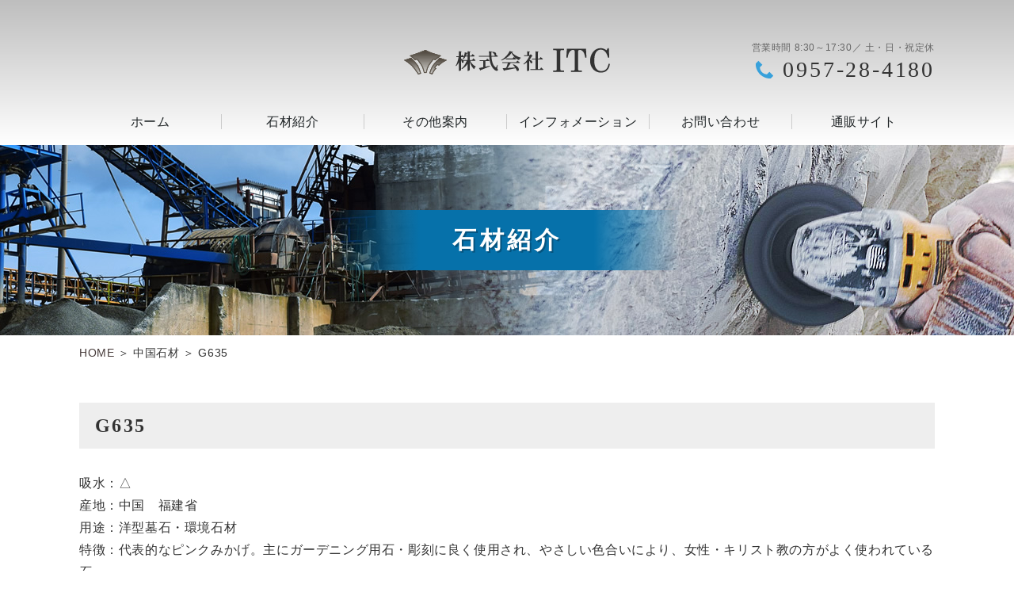

--- FILE ---
content_type: text/html; charset=UTF-8
request_url: https://www.ishitech.jp/stone01_post/g635/
body_size: 5883
content:
<!DOCTYPE html>
<html lang="ja">
    <head>
        <meta charset="utf-8">
        <meta http-equiv="X-UA-Compatible" content="IE=edge">
        <meta name="format-detection" content="telephone=no">
        <title>G635 | 株式会社ITC 諫早市 石材 長崎 建築石材 表札 石材彫刻</title>
        <meta name="keywords" itemprop="keywords" content="諫早市,石材,長崎,建築石材,表札,石材彫刻" />
        <meta name="viewport" content="width=device-width"> <!-- viewportの設定 -->
        
<!-- All in One SEO Pack 3.2.5 によって Michael Torbert の Semper Fi Web Designob_start_detected [-1,-1] -->
<meta name="description"  content="吸水：△ 産地：中国　福建省 用途：洋型墓石・環境石材 特徴：代表的なピンクみかげ。主にガーデニング用石・彫刻に良く使用され、やさしい色合いにより、女性・キリスト教の方がよく使われている石。" />

<script type="application/ld+json" class="aioseop-schema">{}</script>
<link rel="canonical" href="https://www.ishitech.jp/stone01_post/g635/" />
<!-- All in One SEO Pack -->
<link rel='dns-prefetch' href='//www.google.com' />
<link rel='dns-prefetch' href='//s.w.org' />
		<script type="text/javascript">
			window._wpemojiSettings = {"baseUrl":"https:\/\/s.w.org\/images\/core\/emoji\/13.0.0\/72x72\/","ext":".png","svgUrl":"https:\/\/s.w.org\/images\/core\/emoji\/13.0.0\/svg\/","svgExt":".svg","source":{"concatemoji":"https:\/\/www.ishitech.jp\/ishi\/wp-includes\/js\/wp-emoji-release.min.js?ver=5.5.17"}};
			!function(e,a,t){var n,r,o,i=a.createElement("canvas"),p=i.getContext&&i.getContext("2d");function s(e,t){var a=String.fromCharCode;p.clearRect(0,0,i.width,i.height),p.fillText(a.apply(this,e),0,0);e=i.toDataURL();return p.clearRect(0,0,i.width,i.height),p.fillText(a.apply(this,t),0,0),e===i.toDataURL()}function c(e){var t=a.createElement("script");t.src=e,t.defer=t.type="text/javascript",a.getElementsByTagName("head")[0].appendChild(t)}for(o=Array("flag","emoji"),t.supports={everything:!0,everythingExceptFlag:!0},r=0;r<o.length;r++)t.supports[o[r]]=function(e){if(!p||!p.fillText)return!1;switch(p.textBaseline="top",p.font="600 32px Arial",e){case"flag":return s([127987,65039,8205,9895,65039],[127987,65039,8203,9895,65039])?!1:!s([55356,56826,55356,56819],[55356,56826,8203,55356,56819])&&!s([55356,57332,56128,56423,56128,56418,56128,56421,56128,56430,56128,56423,56128,56447],[55356,57332,8203,56128,56423,8203,56128,56418,8203,56128,56421,8203,56128,56430,8203,56128,56423,8203,56128,56447]);case"emoji":return!s([55357,56424,8205,55356,57212],[55357,56424,8203,55356,57212])}return!1}(o[r]),t.supports.everything=t.supports.everything&&t.supports[o[r]],"flag"!==o[r]&&(t.supports.everythingExceptFlag=t.supports.everythingExceptFlag&&t.supports[o[r]]);t.supports.everythingExceptFlag=t.supports.everythingExceptFlag&&!t.supports.flag,t.DOMReady=!1,t.readyCallback=function(){t.DOMReady=!0},t.supports.everything||(n=function(){t.readyCallback()},a.addEventListener?(a.addEventListener("DOMContentLoaded",n,!1),e.addEventListener("load",n,!1)):(e.attachEvent("onload",n),a.attachEvent("onreadystatechange",function(){"complete"===a.readyState&&t.readyCallback()})),(n=t.source||{}).concatemoji?c(n.concatemoji):n.wpemoji&&n.twemoji&&(c(n.twemoji),c(n.wpemoji)))}(window,document,window._wpemojiSettings);
		</script>
		<style type="text/css">
img.wp-smiley,
img.emoji {
	display: inline !important;
	border: none !important;
	box-shadow: none !important;
	height: 1em !important;
	width: 1em !important;
	margin: 0 .07em !important;
	vertical-align: -0.1em !important;
	background: none !important;
	padding: 0 !important;
}
</style>
	<link rel='stylesheet' id='wp-block-library-css'  href='https://www.ishitech.jp/ishi/wp-includes/css/dist/block-library/style.min.css?ver=5.5.17' type='text/css' media='all' />
<link rel='stylesheet' id='contact-form-7-css'  href='https://www.ishitech.jp/ishi/wp-content/plugins/contact-form-7/includes/css/styles.css?ver=3.8.1' type='text/css' media='all' />
<link rel='stylesheet' id='fancybox-css'  href='https://www.ishitech.jp/ishi/wp-content/plugins/easy-fancybox/fancybox/1.5.4/jquery.fancybox.min.css?ver=5.5.17' type='text/css' media='screen' />
      <script>
      if (document.location.protocol != "https:") {
          document.location = document.URL.replace(/^http:/i, "https:");
      }
      </script>
      <script type='text/javascript' src='https://www.ishitech.jp/ishi/wp-includes/js/jquery/jquery.js?ver=1.12.4-wp' id='jquery-core-js'></script>
<link rel="https://api.w.org/" href="https://www.ishitech.jp/wp-json/" /><link rel="EditURI" type="application/rsd+xml" title="RSD" href="https://www.ishitech.jp/ishi/xmlrpc.php?rsd" />
<link rel="wlwmanifest" type="application/wlwmanifest+xml" href="https://www.ishitech.jp/ishi/wp-includes/wlwmanifest.xml" /> 
<link rel='prev' title='G663' href='https://www.ishitech.jp/stone01_post/g663/' />
<link rel='next' title='G633' href='https://www.ishitech.jp/stone01_post/g633/' />
<link rel='shortlink' href='https://www.ishitech.jp/?p=207' />
<link rel="alternate" type="application/json+oembed" href="https://www.ishitech.jp/wp-json/oembed/1.0/embed?url=https%3A%2F%2Fwww.ishitech.jp%2Fstone01_post%2Fg635%2F" />
<link rel="alternate" type="text/xml+oembed" href="https://www.ishitech.jp/wp-json/oembed/1.0/embed?url=https%3A%2F%2Fwww.ishitech.jp%2Fstone01_post%2Fg635%2F&#038;format=xml" />
<!-- Google tag (gtag.js) -->
<script async src="https://www.googletagmanager.com/gtag/js?id=G-27Z5TNVZ9E"></script>
<script>
  window.dataLayer = window.dataLayer || [];
  function gtag(){dataLayer.push(arguments);}
  gtag('js', new Date());

  gtag('config', 'G-27Z5TNVZ9E');
</script><style type="text/css">.recentcomments a{display:inline !important;padding:0 !important;margin:0 !important;}</style><style type="text/css">.broken_link, a.broken_link {
	text-decoration: line-through;
}</style><!-- ヘッダーphpを表示するのに必要なタグ -->
        
        <script src="https://www.ishitech.jp/ishi/wp-content/themes/ishitech/js/ofi.min.js"></script>
        <!--[if lt IE 9]>
            <script src="https://cdnjs.cloudflare.com/ajax/libs/html5shiv/3.7.3/html5shiv.min.js"></script>
        <![endif]-->
        <link rel="shortcut icon" href="https://www.ishitech.jp/ishi/wp-content/themes/ishitech/images/favicon.png">
        <link rel="stylesheet" href="https://www.ishitech.jp/ishi/wp-content/themes/ishitech/style.css">
    </head>
    
<body data-rsssl=1 id="top">

<div id="toggle">
	<div>
		<span></span>
		<span></span>
		<span></span>
	</div>
</div><!--#toggle END-->


<div id="wrapper">
<header>
        <div class="inner">
          <div class="header_content">
            <div class="header_logo">
              <a href="https://www.ishitech.jp">
                <img src="https://www.ishitech.jp/ishi/wp-content/themes/ishitech/images/header_logo.png"
                  alt="株式会社ITC（旧：石テック） | 御影石などの輸入石材・石材機械工具専門会社"/>
              </a>
            </div>
            <div class="header_info">
              <p class="header_info01">営業時間 8:30～17:30／ 土・日・祝定休</p>
              <p class="header_tel">0957-28-4180</p>
            </div>
          </div>
          <nav id="g_navi">
          <div class="menu-pc_navi-container"><ul id="menu-pc_navi" class="menu"><li id="menu-item-47" class="menu-item menu-item-type-post_type menu-item-object-page menu-item-home menu-item-47"><a href="https://www.ishitech.jp/">ホーム</a></li>
<li id="menu-item-48" class="menu-item menu-item-type-post_type menu-item-object-page menu-item-has-children menu-item-48"><a href="https://www.ishitech.jp/introduction/">石材紹介</a>
<ul class="sub-menu">
	<li id="menu-item-49" class="menu-item menu-item-type-post_type menu-item-object-page menu-item-49"><a href="https://www.ishitech.jp/introduction/china/">中国石材</a></li>
	<li id="menu-item-52" class="menu-item menu-item-type-post_type menu-item-object-page menu-item-52"><a href="https://www.ishitech.jp/introduction/india/">インド石材・その他</a></li>
	<li id="menu-item-50" class="menu-item menu-item-type-post_type menu-item-object-page menu-item-50"><a href="https://www.ishitech.jp/introduction/sculpture/">石材彫刻</a></li>
</ul>
</li>
<li id="menu-item-51" class="menu-item menu-item-type-post_type menu-item-object-page menu-item-has-children menu-item-51"><a href="https://www.ishitech.jp/product/">その他案内</a>
<ul class="sub-menu">
	<li id="menu-item-53" class="menu-item menu-item-type-post_type menu-item-object-page menu-item-53"><a href="https://www.ishitech.jp/product/flow/">石材加工依頼の流れ</a></li>
	<li id="menu-item-54" class="menu-item menu-item-type-post_type menu-item-object-page menu-item-54"><a href="https://www.ishitech.jp/product/machine/">取扱製品</a></li>
</ul>
</li>
<li id="menu-item-55" class="menu-item menu-item-type-post_type menu-item-object-page menu-item-has-children menu-item-55"><a href="https://www.ishitech.jp/info/">インフォメーション</a>
<ul class="sub-menu">
	<li id="menu-item-56" class="menu-item menu-item-type-post_type menu-item-object-page menu-item-56"><a href="https://www.ishitech.jp/info/news/">お知らせ</a></li>
	<li id="menu-item-57" class="menu-item menu-item-type-post_type menu-item-object-page menu-item-57"><a href="https://www.ishitech.jp/info/overview/">会社概要</a></li>
</ul>
</li>
<li id="menu-item-58" class="menu-item menu-item-type-post_type menu-item-object-page menu-item-58"><a href="https://www.ishitech.jp/contact/">お問い合わせ</a></li>
<li id="menu-item-75" class="menu-item menu-item-type-custom menu-item-object-custom menu-item-75"><a target="_blank" rel="noopener noreferrer" href="https://shop.ishitech.jp/">通販サイト</a></li>
</ul></div></nav>
        </div>
      </header>


	    <div class="teaser">
        <p class="teaser_txt">石材紹介</p>
      </div>
      


<div class="under_wrap" id="under_content">
<div class="single_wrap">
<main id="under_content">
<div class="breadcrumb_area"><div class="breadcrumb"><p class="topicpath"><a href="https://www.ishitech.jp/">HOME</a> ＞ 中国石材 ＞ G635</p></div></div> <!-- パンクズリスト -->
             
        <section id="single_box" class="inner">
            <h1 class="subhead04">G635</h1>


                
    
            <div class="single_box_txt">
               <p>吸水：△</p>
<p>産地：中国　福建省</p>
<p>用途：洋型墓石・環境石材</p>
<p>特徴：代表的なピンクみかげ。主にガーデニング用石・彫刻に良く使用され、やさしい色合いにより、女性・キリスト教の方がよく使われている石。</p>
<p><img loading="lazy" src="https://www.ishitech.jp/ishi/wp-content/uploads/サムネ635.jpg" alt="" width="1000" height="1000" class="alignnone size-full wp-image-192" srcset="https://www.ishitech.jp/ishi/wp-content/uploads/サムネ635.jpg 1000w, https://www.ishitech.jp/ishi/wp-content/uploads/サムネ635-300x300.jpg 300w, https://www.ishitech.jp/ishi/wp-content/uploads/サムネ635-150x150.jpg 150w, https://www.ishitech.jp/ishi/wp-content/uploads/サムネ635-768x768.jpg 768w" sizes="(max-width: 1000px) 100vw, 1000px" /></p>
            </div>
            

                        

    <div class="another_article">
            <p>
            « <a href="https://www.ishitech.jp/stone01_post/g663/" rel="prev">前の記事</a>			</p>
        <div class="nav-below">

                <p><a href="https://www.ishitech.jp/product/stone/#stone01">一覧に戻る</a></p>
            
    </div>
			<p>
			<a href="https://www.ishitech.jp/stone01_post/g633/" rel="next">次の記事</a> »			</p>
			</div>
            
            
        </section> <!-- single_box ここまで -->

</main>
<aside>
  <section class="bottom_box">
          <div class="inner">
            <h2 class="bottom_box_tit">お問い合わせ</h2>
            <div class="bottom_box_txt">
              <p>
                「株式会社ITC」へのお問い合わせは、お電話またはお問い合わせフォームより承っております。<br />
                お見積もりや石材について、通販サイトのことなど、ご不明点がありましたらお気軽にご連絡ください。
              </p>
            </div>
            <ul class="bottom_box_contact">
              <li class="tel">0957-28-4180</li>
              <li class="contact_form">
                <a href="https://www.ishitech.jp/contact/">お問い合わせフォーム</a>
              </li>
            </ul>
          </div>
        </section>
</aside>            </div>

</div>

<footer id="sp_footer">
<div class="sp_bana">
        <div>
            <a href="tel:0957-28-4180">
                <img src="https://www.ishitech.jp/ishi/wp-content/themes/ishitech/images/sp_bana_tel.svg" alt="TEL:0957-28-4180" loading="lazy" width="20" height="20">
                <p>TEL</p>
            </a>
        </div>
        <div>
            <a href="https://shop.ishitech.jp/" target="_blank">
                <img src="https://www.ishitech.jp/ishi/wp-content/themes/ishitech/images/sp_buy.svg" alt="通販サイト" loading="lazy" width="20" height="20">
                <p>通販サイト</p>
            </a>
        </div>
        <div>
            <a href="#top">
                <img src="https://www.ishitech.jp/ishi/wp-content/themes/ishitech/images/sp_bana_pagetop.svg" alt="PAGE TOP" loading="lazy" width="25" height="18">
                <p>ページトップ</p>
            </a>
        </div>
    </div>

    <div class="footer_wrap">
          <div class="inner">
            <div class="footer_left">
              <div class="footer_logo">
                <a href="https://www.ishitech.jp">
                  <img src="https://www.ishitech.jp/ishi/wp-content/themes/ishitech/images/footer_logo.png" alt="株式会社ITC" loading="lazy" width="260" height="34"/>
                </a>
              </div>
              <div class="footer_info">
                <address>〒854-1114 長崎県諌早市飯盛町久保228-2</address>
                <p class="tel">TEL／0957-28-4180</p>
                <p class="footer_info01">
                  営業時間／8:30～17:30 定休日／土・日・祝
                </p>
              </div>
            </div>
          </div>
          <p class="copy"><small>© 株式会社ITC All Rights Reserved.</small></p>
        </div>
</footer>
<!-- /spFooter ここまで -->

<footer id="pc_footer">
      <div class="footer_wrap">
          <div class="inner">
            <div class="footer_left">
              <div class="footer_logo">
                <a href="https://www.ishitech.jp">
                  <img src="https://www.ishitech.jp/ishi/wp-content/themes/ishitech/images/footer_logo.png" alt="株式会社ITC" loading="lazy" width="260" height="34"/>
                </a>
              </div>
              <div class="footer_info">
                <address>〒854-1114 長崎県諌早市飯盛町久保228-2</address>
                <p class="tel">TEL／0957-28-4180</p>
                <p class="footer_info01">
                  営業時間／8:30～17:30 定休日／土・日・祝
                </p>
              </div>
            </div>
            <div class="footer_nav">
              <ul>
                <li class="tit">石材紹介</li>
                <li><a href="https://www.ishitech.jp/introduction/china/">中国石材</a></li>
                <li><a href="https://www.ishitech.jp/introduction/india/">インド石材・その他</a></li>
                <li><a href="https://www.ishitech.jp/introduction/sculpture/">石材彫刻</a></li>
              </ul>
              <ul>
                <li class="tit">その他案内</li>
                <li><a href="https://www.ishitech.jp/product/flow/">石材加工依頼の流れ</a></li>
                <li><a href="https://www.ishitech.jp/product/machine/">取扱製品</a></li>
              </ul>
              <ul>
                <li class="tit">インフォメーション</li>
                <li><a href="https://www.ishitech.jp/info/news/">お知らせ</a></li>
                <li><a href="https://www.ishitech.jp/info/overview/">会社概要</a></li>
              </ul>
              <ul>
                <li class="tit"><a href="https://www.ishitech.jp/contact/">お問い合わせ</a></li>
                <li class="tit"><a href="https://shop.ishitech.jp/" target="_blank">通販サイト</a></li>
              </ul>
            </div>
          </div>
          <p class="copy"><small>© 株式会社ITC All Rights Reserved.</small></p>
        </div>
      </footer>
      <div class="side_banner">
        <ul>
          <li>
            <a href="https://www.ishitech.jp/contact/">
              <img src="https://www.ishitech.jp/ishi/wp-content/themes/ishitech/images/side_banner01.jpg" alt="お問い合わせ" loading="lazy" width="50" height="180"/>
            </a>
          </li>
          <li>
            <a href="https://shop.ishitech.jp/" target="_blank">
              <img src="https://www.ishitech.jp/ishi/wp-content/themes/ishitech/images/side_banner02.jpg" alt="通販サイト" loading="lazy" width="50" height="170"/>
            </a>
          </li>
        </ul>
      </div>
      <div class="to_top">
        <a href="#top">
          <img src="https://www.ishitech.jp/ishi/wp-content/themes/ishitech/images/to_top.jpg" alt="トップへ戻る" loading="lazy" width="50" height="50"/>
        </a>
      </div>

</div>
<nav id="sp_navi">
    <div class="menu-sp_navi-container"><ul id="menu-sp_navi" class="menu"><li id="menu-item-59" class="menu-item menu-item-type-post_type menu-item-object-page menu-item-home menu-item-59"><a href="https://www.ishitech.jp/">ホーム</a></li>
<li id="menu-item-71" class="menu-item menu-item-type-custom menu-item-object-custom menu-item-has-children menu-item-71"><a>石材紹介</a>
<ul class="sub-menu">
	<li id="menu-item-61" class="menu-item menu-item-type-post_type menu-item-object-page menu-item-61"><a href="https://www.ishitech.jp/introduction/china/">中国石材</a></li>
	<li id="menu-item-64" class="menu-item menu-item-type-post_type menu-item-object-page menu-item-64"><a href="https://www.ishitech.jp/introduction/india/">インド石材・その他</a></li>
	<li id="menu-item-62" class="menu-item menu-item-type-post_type menu-item-object-page menu-item-62"><a href="https://www.ishitech.jp/introduction/sculpture/">石材彫刻</a></li>
</ul>
</li>
<li id="menu-item-72" class="menu-item menu-item-type-custom menu-item-object-custom menu-item-has-children menu-item-72"><a>その他案内</a>
<ul class="sub-menu">
	<li id="menu-item-65" class="menu-item menu-item-type-post_type menu-item-object-page menu-item-65"><a href="https://www.ishitech.jp/product/flow/">石材加工依頼の流れ</a></li>
	<li id="menu-item-66" class="menu-item menu-item-type-post_type menu-item-object-page menu-item-66"><a href="https://www.ishitech.jp/product/machine/">取扱製品</a></li>
</ul>
</li>
<li id="menu-item-73" class="menu-item menu-item-type-custom menu-item-object-custom menu-item-has-children menu-item-73"><a>インフォメーション</a>
<ul class="sub-menu">
	<li id="menu-item-68" class="menu-item menu-item-type-post_type menu-item-object-page menu-item-68"><a href="https://www.ishitech.jp/info/news/">お知らせ</a></li>
	<li id="menu-item-69" class="menu-item menu-item-type-post_type menu-item-object-page menu-item-69"><a href="https://www.ishitech.jp/info/overview/">会社概要</a></li>
</ul>
</li>
<li id="menu-item-70" class="menu-item menu-item-type-post_type menu-item-object-page menu-item-70"><a href="https://www.ishitech.jp/contact/">お問い合わせ</a></li>
<li id="menu-item-76" class="menu-item menu-item-type-custom menu-item-object-custom menu-item-76"><a target="_blank" rel="noopener noreferrer" href="https://shop.ishitech.jp/">通販サイト</a></li>
</ul></div></nav>
<script type='text/javascript' src='https://www.ishitech.jp/ishi/wp-content/plugins/contact-form-7/includes/js/jquery.form.min.js?ver=3.50.0-2014.02.05' id='jquery-form-js'></script>
<script type='text/javascript' id='contact-form-7-js-extra'>
/* <![CDATA[ */
var _wpcf7 = {"loaderUrl":"https:\/\/www.ishitech.jp\/ishi\/wp-content\/plugins\/contact-form-7\/images\/ajax-loader.gif","sending":"\u9001\u4fe1\u4e2d ..."};
/* ]]> */
</script>
<script type='text/javascript' src='https://www.ishitech.jp/ishi/wp-content/plugins/contact-form-7/includes/js/scripts.js?ver=3.8.1' id='contact-form-7-js'></script>
<script type='text/javascript' id='google-invisible-recaptcha-js-before'>
var renderInvisibleReCaptcha = function() {

    for (var i = 0; i < document.forms.length; ++i) {
        var form = document.forms[i];
        var holder = form.querySelector('.inv-recaptcha-holder');

        if (null === holder) continue;
		holder.innerHTML = '';

         (function(frm){
			var cf7SubmitElm = frm.querySelector('.wpcf7-submit');
            var holderId = grecaptcha.render(holder,{
                'sitekey': '6LdWnWIlAAAAACT00yuV6lndgNN0KUnom0sHzThR', 'size': 'invisible', 'badge' : 'bottomright',
                'callback' : function (recaptchaToken) {
					if((null !== cf7SubmitElm) && (typeof jQuery != 'undefined')){jQuery(frm).submit();grecaptcha.reset(holderId);return;}
					 HTMLFormElement.prototype.submit.call(frm);
                },
                'expired-callback' : function(){grecaptcha.reset(holderId);}
            });

			if(null !== cf7SubmitElm && (typeof jQuery != 'undefined') ){
				jQuery(cf7SubmitElm).off('click').on('click', function(clickEvt){
					clickEvt.preventDefault();
					grecaptcha.execute(holderId);
				});
			}
			else
			{
				frm.onsubmit = function (evt){evt.preventDefault();grecaptcha.execute(holderId);};
			}


        })(form);
    }
};
</script>
<script type='text/javascript' async defer src='https://www.google.com/recaptcha/api.js?onload=renderInvisibleReCaptcha&#038;render=explicit' id='google-invisible-recaptcha-js'></script>
<script type='text/javascript' src='https://www.ishitech.jp/ishi/wp-content/plugins/easy-fancybox/fancybox/1.5.4/jquery.fancybox.min.js?ver=5.5.17' id='jquery-fancybox-js'></script>
<script type='text/javascript' id='jquery-fancybox-js-after'>
var fb_timeout, fb_opts={'overlayShow':true,'hideOnOverlayClick':true,'showCloseButton':true,'margin':20,'enableEscapeButton':true,'autoScale':true };
if(typeof easy_fancybox_handler==='undefined'){
var easy_fancybox_handler=function(){
jQuery([".nolightbox","a.wp-block-fileesc_html__button","a.pin-it-button","a[href*='pinterest.com\/pin\/create']","a[href*='facebook.com\/share']","a[href*='twitter.com\/share']"].join(',')).addClass('nofancybox');
jQuery('a.fancybox-close').on('click',function(e){e.preventDefault();jQuery.fancybox.close()});
/* IMG */
var fb_IMG_select=jQuery('a[href*=".jpg" i]:not(.nofancybox,li.nofancybox>a),area[href*=".jpg" i]:not(.nofancybox),a[href*=".png" i]:not(.nofancybox,li.nofancybox>a),area[href*=".png" i]:not(.nofancybox),a[href*=".webp" i]:not(.nofancybox,li.nofancybox>a),area[href*=".webp" i]:not(.nofancybox)');
fb_IMG_select.addClass('fancybox image');
var fb_IMG_sections=jQuery('.gallery,.wp-block-gallery,.tiled-gallery,.wp-block-jetpack-tiled-gallery');
fb_IMG_sections.each(function(){jQuery(this).find(fb_IMG_select).attr('rel','gallery-'+fb_IMG_sections.index(this));});
jQuery('a.fancybox,area.fancybox,.fancybox>a').each(function(){jQuery(this).fancybox(jQuery.extend(true,{},fb_opts,{'transitionIn':'elastic','transitionOut':'elastic','opacity':false,'hideOnContentClick':false,'titleShow':false,'titlePosition':'over','titleFromAlt':false,'showNavArrows':true,'enableKeyboardNav':true,'cyclic':false}))});
};};
var easy_fancybox_auto=function(){setTimeout(function(){jQuery('a#fancybox-auto,#fancybox-auto>a').first().trigger('click')},1000);};
jQuery(easy_fancybox_handler);jQuery(document).on('post-load',easy_fancybox_handler);
jQuery(easy_fancybox_auto);
</script>
<script type='text/javascript' src='https://www.ishitech.jp/ishi/wp-content/plugins/easy-fancybox/vendor/jquery.easing.min.js?ver=1.4.1' id='jquery-easing-js'></script>
<script type='text/javascript' src='https://www.ishitech.jp/ishi/wp-includes/js/wp-embed.min.js?ver=5.5.17' id='wp-embed-js'></script>
<script type="text/javascript" src="https://www.ishitech.jp/ishi/wp-content/themes/ishitech/js/common.js"></script>
<script>
objectFitImages();
</script>
</body>

</html>

--- FILE ---
content_type: text/css
request_url: https://www.ishitech.jp/ishi/wp-content/themes/ishitech/style.css
body_size: 10270
content:
@charset "UTF-8";
/* No CSS */
/*
Theme Name: ishitech
Description: 
Theme URI: https://ishitech.jp/
Version: 1.0
License: ishitech
License URI: https://ishitech.jp/
*/
/****************************************

リセットCSSここから

*****************************************/
* {
  -webkit-box-sizing: border-box;
  box-sizing: border-box;
}

html {
  font-size: 62.5%;
  /*1em=10px */
  overflow-y: scroll;
  /* 1 */
  -webkit-text-size-adjust: 100%;
  /* 2 */
  margin: 0;
  padding: 0;
  border: 0;
  outline: 0;
  vertical-align: baseline;
  background: transparent;
}

@media screen and (max-width: 767px) {
  /* section img{
          width: auto;
          height: auto;
      } */
}

body,
div,
span,
object,
iframe,
h1,
h2,
h3,
h4,
h5,
h6,
p,
blockquote,
pre,
abbr,
address,
cite,
code,
del,
dfn,
em,
img,
ins,
kbd,
q,
samp,
small,
strong,
sub,
sup,
var,
b,
i,
dl,
dt,
dd,
ol,
ul,
li,
fieldset,
form,
label,
legend,
table,
caption,
tbody,
tfoot,
thead,
tr,
th,
td,
article,
aside,
canvas,
details,
figcaption,
figure,
footer,
header,
hgroup,
menu,
nav,
section,
summary,
time,
mark,
audio,
video {
  margin: 0;
  padding: 0;
  border: 0;
  outline: 0;
  font-size: 100%;
  vertical-align: baseline;
  background: transparent;
}

h1,
h2,
h3,
h4,
h5,
h6 {
  font-weight: normal;
}

article,
aside,
details,
figcaption,
figure,
footer,
header,
hgroup,
menu,
nav,
section,
main {
  display: block;
}

a {
  text-decoration: none;
}

ol,
ul {
  list-style: none;
}

blockquote,
q {
  quotes: none;
}

blockquote:before,
blockquote:after,
q:before,
q:after {
  content: "";
  content: none;
}

a {
  margin: 0;
  padding: 0;
  font-size: 100%;
  vertical-align: baseline;
  background: transparent;
}

/* change colours to suit your needs */
ins {
  background-color: #ff9;
  color: #000;
  text-decoration: none;
}

/* change colours to suit your needs */
mark {
  background-color: #ff9;
  color: #000;
  font-style: italic;
  font-weight: bold;
}

del {
  text-decoration: line-through;
}

abbr[title],
dfn[title] {
  border-bottom: 1px dotted;
  cursor: help;
}

table {
  border-collapse: collapse;
  border-spacing: 0;
}

img {
  vertical-align: top;
}

/* change border colour to suit your needs */
hr {
  display: block;
  height: 1px;
  border: 0;
  border-top: 1px solid #cccccc;
  margin: 1em 0;
  padding: 0;
}

input,
select {
  vertical-align: middle;
}

/****************************************
  
  body設定(主に書式)
  
  *****************************************/
body {
  font-family: "メイリオ", Meiryo, "ヒラギノ角ゴ ProN",
 "Hiragino Kaku Gothic ProN", "ＭＳ Ｐゴシック", "MS PGothic", sans-serif;
  color: #333333;
  line-height: 1.8;
  letter-spacing: 0.06em;
  min-width: 0;
  min-width: 1260px;
}

@media screen and (max-width: 767px) {
  .inner {
    padding: 0 10px;
  }
  .inner02 {
    padding: 0 10px;
  }
  body {
    min-width: initial;
  }
}

/****************************************
  
  ページ共通
  
  *****************************************/
#wrapper {
  float: none;
  width: 100%;
  min-height: 100%;
  margin: 0 auto;
  overflow: hidden;
}

@media screen and (max-width: 767px) {
  #wrapper {
    float: none;
    width: 100%;
    min-height: 100%;
    margin: 0 auto;
    overflow: hidden;
    background-size: contain;
  }
}

.inner {
  max-width: 1080px;
  margin: 0 auto;
}

.inner02 {
  max-width: 1420px;
  margin: 0 auto;
}

/****************************************
  
  フォント指定
  
  *****************************************/
li,
tt,
tr,
dt,
dd,
p,
time {
  font-size: 1.6rem;
}

.mincho {
  font-family: "Noto Serif JP", "ヒラギノ明朝 Pro", "Hiragino Mincho Pro",
 "MS P明朝", "MS PMincho", serif;
}

@media screen and (max-width: 767px) {
  li,
  tt,
  tr,
  dt,
  dd,
  p,
  time {
    font-size: 1.5rem;
  }
}

/****************************************
  
  リンク指定
  
  *****************************************/
a:link,
a:visited {
  font-weight: normal;
  color: #463c39;
  text-decoration: underline;
  -webkit-transition: 0.2s linear;
  transition: 0.2s linear;
}

a:hover,
a:active {
  font-weight: normal;
  opacity: 0.7;
  text-decoration: none;
  -webkit-transition: 0.2s linear;
  transition: 0.2s linear;
}

/****************************************
  
  オンマウス時のアクション
  
  *****************************************/
a:hover img.img_opacity {
  opacity: 0.75;
  filter: alpha(opacity=75);
  -webkit-transition: 0.2s linear;
  transition: 0.2s linear;
}

a:hover .img_opacity {
  opacity: 0.75;
  filter: alpha(opacity=75);
  -webkit-transition: 0.2s linear;
  transition: 0.2s linear;
}

a img.img_opacity {
  -webkit-transition: 0.2s linear;
  transition: 0.2s linear;
}

/****************************************
  
  pcヘッダー
  
  *****************************************/
header {
  background: -webkit-gradient(linear, left top, left bottom, from(#bebebe), to(#fff));
  background: linear-gradient(to bottom, #bebebe, #fff);
  padding: 50px 0 20px;
}

header .header_content {
  width: 670px;
  margin-left: auto;
  display: -webkit-box;
  display: -ms-flexbox;
  display: flex;
  -webkit-box-pack: justify;
      -ms-flex-pack: justify;
          justify-content: space-between;
  -webkit-box-align: center;
      -ms-flex-align: center;
          align-items: center;
  margin-bottom: 40px;
}

header .header_content .header_info {
  text-align: right;
}

header .header_content .header_info .header_info01 {
  font-size: 1.2rem;
  color: #666;
  font-family: "Noto Sans JP", sans-serif;
}

header .header_content .header_info .header_tel {
  font-family: "Spectral", serif;
  font-size: 2.8rem;
  letter-spacing: 0.1em;
  position: relative;
  line-height: 1.2;
}

header .header_content .header_info .header_tel::after {
  position: absolute;
  content: "";
  width: 22px;
  height: 23px;
  background: url(images/tel_icon.png) no-repeat;
  left: 5px;
  top: 0;
  bottom: 0;
  margin: auto 0;
}

header #g_navi ul {
  display: -webkit-box;
  display: -ms-flexbox;
  display: flex;
  -webkit-box-pack: justify;
      -ms-flex-pack: justify;
          justify-content: space-between;
}

header #g_navi ul li {
  width: calc(100% / 6);
}

header #g_navi ul li a {
  cursor: pointer;
  border-right: 1px solid #ccc;
  line-height: 1.2;
  font-family: "Noto Serif JP", serif;
  font-size: 1.6rem;
  color: #1f2426;
  text-decoration: none;
  position: relative;
}

header #g_navi ul li a::after {
  position: absolute;
  bottom: -4px;
  left: 0;
  content: "";
  width: 100%;
  height: 2px;
  background: #5db5e4;
  -webkit-transform: scale(0, 1);
          transform: scale(0, 1);
  -webkit-transform-origin: center top;
          transform-origin: center top;
  -webkit-transition: -webkit-transform 0.5s;
  transition: -webkit-transform 0.5s;
  transition: transform 0.5s;
  transition: transform 0.5s, -webkit-transform 0.5s;
}

header #g_navi ul li a:hover {
  opacity: 1;
}

header #g_navi ul li a:hover::after {
  -webkit-transform: scale(1, 1);
          transform: scale(1, 1);
}

header #g_navi ul li ul {
  left: 50%;
  -webkit-transform: translateX(-50%);
          transform: translateX(-50%);
}

header #g_navi ul li ul li {
  width: 100%;
}

header #g_navi ul li ul li a {
  border-right: none;
}

header #g_navi ul li ul li a::after {
  width: 0;
  height: 0;
  background: none;
}

header #g_navi ul li:last-child a {
  border-right: none;
}

@media screen and (max-width: 767px) {
  header {
    padding: 20px;
  }
  header .header_content {
    width: 100%;
    margin-bottom: 0;
  }
  header .header_content .header_logo {
    width: 200px;
  }
  header .header_content .header_info {
    display: none;
  }
}

/*max-width:767px*/
.mv {
  width: 100%;
  height: 800px;
  background: url(images/mv.jpg) top center no-repeat;
  background-size: cover;
  position: relative;
}

.mv .mv_txt {
  font-family: "Noto Serif JP", serif;
  color: #fff;
  text-align: center;
  position: absolute;
  top: 50%;
  left: 50%;
  -webkit-transform: translateX(-50%) translateY(-50%);
          transform: translateX(-50%) translateY(-50%);
  text-shadow: 3px 3px 0 rgba(3, 54, 82, 0.9);
  font-size: 6.4rem;
  letter-spacing: 0.15em;
  line-height: 1;
  padding: 40px 10px;
  width: 940px;
  font-weight: bold;
  background-image: -webkit-gradient(linear, left top, right top, from(transparent), color-stop(25%, rgba(6, 113, 170, 0.75)), color-stop(75%, rgba(6, 113, 170, 0.75)), to(transparent));
  background-image: linear-gradient(to right, transparent, rgba(6, 113, 170, 0.75) 25%, rgba(6, 113, 170, 0.75) 75%, transparent);
}

.mv .mv_txt span {
  letter-spacing: 0.1em;
  font-size: 2.2rem;
  font-weight: bold;
  text-shadow: 2px 2px 0 rgba(3, 54, 82, 0.9);
}

@media screen and (max-width: 767px) {
  .mv {
    height: 200px;
  }
  .mv .mv_txt {
    font-size: 2.4rem;
    line-height: 1.2;
    padding: 20px 10px;
    letter-spacing: 0.1em;
    width: 290px;
    text-shadow: 1px 1px 0 rgba(3, 54, 82, 0.7);
  }
  .mv .mv_txt span {
    letter-spacing: 0.01em;
    font-size: 1.4rem;
    text-shadow: 1px 1px 0 rgba(3, 54, 82, 0.7);
  }
}

/*max-width:767px*/
@media screen and (max-width: 767px) {
  #slider .slides {
    width: 100%;
    overflow: hidden;
  }
  #slider .slides img {
    width: 180%;
    margin: -5% 0 -8% -40%;
  }
}

/*max-width:767px*/
/****************************************
  
  spヘッダー・spナビ
  
  *****************************************/
@media screen and (max-width: 767px) {
  header #g_navi {
    display: none;
  }
  img {
    width: 100%;
    height: auto;
  }
  header {
    display: block;
    width: 100%;
  }
  .header_logo_area {
    width: 50%;
    margin: 20px auto;
  }
  #toggle {
    position: fixed;
    right: 5px;
    top: 5px;
    width: 50px;
    height: 45px;
    cursor: pointer;
    z-index: 9999;
    padding: 10px;
    background-color: #666;
  }
  #toggle div {
    position: relative;
  }
  #toggle span {
    display: block;
    position: absolute;
    width: 100%;
    height: 2px;
    background: #fff;
    border-radius: 4px;
    -webkit-transition: 0.35s ease-in-out;
    transition: 0.35s ease-in-out;
  }
  #toggle span:first-child {
    top: 0;
  }
  #toggle span:nth-child(2) {
    top: 11px;
  }
  #toggle span:nth-child(3) {
    top: 22px;
  }
  .open_navi #toggle {
    position: fixed;
  }
  .open_navi #toggle span:first-of-type {
    -webkit-transform: translateY(11px) rotate(-315deg);
    transform: translateY(11px) rotate(-315deg);
  }
  .open_navi #toggle span:nth-of-type(2) {
    opacity: 0;
  }
  .open_navi #toggle span:nth-of-type(3) {
    -webkit-transform: translateY(-11px) rotate(315deg);
    transform: translateY(-11px) rotate(315deg);
  }
  #sp_navi {
    position: fixed;
    top: 0;
    left: 0;
    bottom: 0;
    width: 100vw;
    overflow-y: scroll;
    text-align: left;
    background: rgba(6, 113, 170, 0.9);
    z-index: 999;
    -webkit-transform: translateY(-100%);
    transform: translateY(-100%);
    -webkit-transition: 0.7s ease-in-out;
    transition: 0.7s ease-in-out;
    display: block;
  }
  .open_navi #sp_navi {
    -webkit-transform: translateY(0);
    transform: translateY(0);
    -webkit-transition: 0.7s ease-in-out;
    transition: 0.7s ease-in-out;
  }
  .open_navi #wrapper {
    -webkit-transform-origin: left center;
    transform-origin: left center;
    -webkit-transition: 0.7s ease-in-out;
    transition: 0.7s ease-in-out;
  }
  #sp_navi .menu {
    padding-top: 80px;
    text-align: center;
  }
  #sp_navi .menu .menu-item {
    width: 100%;
    text-align: center;
    border-bottom: #fff 1px solid;
    cursor: pointer;
    color: #fff;
    margin: 0 auto;
    font-size: 1.4rem;
    -webkit-box-sizing: border-box;
    box-sizing: border-box;
  }
  #sp_navi .menu .menu-item-home {
    border-top: #fff 1px solid;
  }
  #sp_navi .menu-item a,
  #sp_navi .menu-item span {
    display: block;
    padding: 15px 0 14px;
  }
  #sp_navi .menu-item a:active,
  #sp_navi .menu-item a:hover,
  #sp_navi .menu-item a:link,
  #sp_navi .menu-item a:visited {
    color: #fff;
    text-decoration: none;
  }
  #sp_navi .sub-menu {
    width: 100%;
    text-align: center;
    display: none;
  }
  #sp_navi .sub-menu li {
    width: 100%;
    text-align: center;
    border-top: #0671aa 1px solid;
    background-color: rgba(255, 255, 255, 0.9);
  }
  #sp_navi .sub-menu li a {
    display: block;
    padding: 11px 0 10px;
    color: #0671aa !important;
  }
  #sp_navi .sub-menu li a:active,
  #sp_navi .sub-menu li a:hover,
  #sp_navi .sub-menu li a:link,
  #sp_navi .sub-menu li a:visited {
    color: #fff;
    text-decoration: none;
  }
  /*
      #sp_navi .sub-menu li a:hover {
          color: #333;
          background: none;
      }
  */
  #sp_navi .menu-item-has-children {
    position: relative;
  }
  #sp_navi .menu-item-has-children:before {
    content: "";
    width: 14px;
    height: 14px;
    border: 0;
    border-top: solid 3px #fff;
    border-right: solid 3px #fff;
    -webkit-transform: rotate(135deg);
    transform: rotate(135deg);
    -webkit-transition: 0.2s ease-in-out;
    transition: 0.2s ease-in-out;
    position: absolute;
    top: 14px;
    right: 20px;
  }
  #sp_navi .menu-item-has-children.menu_open:before {
    -webkit-transform: rotate(-45deg);
    transform: rotate(-45deg);
    -webkit-transition: 0.2s ease-in-out;
    transition: 0.2s ease-in-out;
    top: 22px;
  }
}

/****************************************
  
  pc用 横ナビ
  
  *****************************************/
@media print, screen and (min-width: 768px) {
  #sp_navi,
  #toggle {
    display: none;
  }
}

#g_navi .menu:after {
  clear: both;
}

#g_navi .menu li {
  position: relative;
}

#g_navi .menu li ul {
  list-style: none;
  position: absolute;
  z-index: 9999;
  margin: 0;
  visibility: hidden;
  opacity: 0;
  -webkit-transition: 0.3s;
  transition: 0.3s;
  padding-top: 20px;
}

#g_navi ul li img {
  width: 100%;
  height: auto;
}

#menu-pc_navi li a {
  display: block;
  text-align: center;
  text-decoration: none;
  color: #333333;
  font-size: 1.5rem;
}

#menu-pc_navi li a:hover {
  opacity: 0.7;
}

#g_navi .menu li a:hover {
  opacity: 0.7;
}

#g_navi .menu li ul {
  list-style: none;
  position: absolute;
  z-index: 9999;
  margin: 0;
  visibility: hidden;
  opacity: 0;
  -webkit-transition: 0.3s;
  transition: 0.3s;
  -webkit-box-orient: vertical;
  -webkit-box-direction: normal;
      -ms-flex-direction: column;
          flex-direction: column;
}

/*
  #g_navi .menu li ul li{
      width: 100%;
      border-left: none !important;
      padding: 0;
  }
  */
#g_navi .menu li ul li a {
  width: 200px;
  padding: 13px 2px;
  border-top: 1px solid #fcf9f3;
  font-size: 1.4rem;
  line-height: 1.5;
  background: #0671aa;
  color: #fff;
  font-weight: normal;
  text-align: center;
  opacity: 0.95;
  filter: alpha(opacity=95);
  visibility: hidden;
  opacity: 0;
  -webkit-transition: 0.5s;
  transition: 0.5s;
}

#g_navi .menu li ul li a:hover {
  background: #fff;
  -webkit-transition: 0.2s linear;
  transition: 0.2s linear;
  color: #0671aa;
}

#g_navi .menu li:hover ul {
  visibility: visible;
  opacity: 0.95;
}

#g_navi .menu li:hover ul li a {
  visibility: visible;
  opacity: 1;
}

/****************************************
  
  ティーザー
  
  *****************************************/
/* TOPキービジュアル */
@media screen and (max-width: 767px) {
  .contactform p {
    display: none;
  }
}

/* 下層キービジュアル*/
.teaser {
  width: 100%;
  height: 240px;
  background: url(images/teaser.jpg) top center no-repeat;
  background-size: cover;
  position: relative;
}

.teaser .teaser_txt {
  position: absolute;
  content: "";
  width: 440px;
  line-height: 1.2;
  letter-spacing: 0.15em;
  text-align: center;
  font-family: "Noto Serif JP", serif;
  color: #fff;
  font-size: 3rem;
  padding: 20px 0;
  top: 50%;
  left: 50%;
  font-weight: bold;
  -webkit-transform: translateX(-50%) translateY(-50%);
          transform: translateX(-50%) translateY(-50%);
  text-shadow: 2px 2px 0 rgba(3, 54, 82, 0.5);
  background-image: -webkit-gradient(linear, left top, right top, from(transparent), color-stop(25%, #0671aa), color-stop(75%, #0671aa), to(transparent));
  background-image: linear-gradient(to right, transparent, #0671aa 25%, #0671aa 75%, transparent);
}

@media screen and (max-width: 767px) {
  .teaser {
    height: 100px;
  }
  .teaser .teaser_txt {
    width: 290px;
    font-size: 1.8rem;
    padding: 10px 0;
    text-shadow: 1px 1px 0 rgba(3, 54, 82, 0.5);
  }
}

/*max-width:767px*/
/****************************************
  
  content 共通設定
  
  *****************************************/
#contents {
  width: 100%;
  margin: 0 auto;
}

main#top_main {
  width: 100%;
}

.breadcrumb_area {
  width: 100%;
  margin: 0 auto 40px;
  text-align: left;
}

.breadcrumb {
  max-width: 1080px;
  margin: 0 auto;
  padding: 10px 0;
  text-align: left;
}

@media screen and (max-width: 767px) {
  .breadcrumb_area {
    margin: 0 auto 20px;
  }
  .breadcrumb {
    display: none;
  }
}

/*max-width:767px*/
.breadcrumb p {
  color: #333333;
  font-size: 1.4rem;
}

.breadcrumb p a:link,
.breadcrumb p a:visited {
  color: #463a39;
  text-decoration: none;
}

.breadcrumb p a:hover,
.breadcrumb p a:active {
  opacity: 0.7;
  text-decoration: underline;
}

/* ===================================================
  ボタン
  =======================================================*/
.btn_box01 a {
  display: block;
  width: 280px;
  color: #fff;
  line-height: 50px;
  font-family: "Noto Serif JP", serif;
  text-decoration: none;
  background-color: #5db5e4;
  text-align: center;
  position: relative;
  font-size: 1.5rem;
  letter-spacing: 0.05em;
  -webkit-box-shadow: 0 3px 10px rgba(0, 0, 0, 0.3);
          box-shadow: 0 3px 10px rgba(0, 0, 0, 0.3);
  margin-top: 40px;
}

.btn_box01 a::before {
  position: absolute;
  content: "";
  width: 25px;
  height: 1px;
  background: #fff;
  top: 0;
  bottom: 0;
  margin: auto 0;
  right: 20px;
}

.btn_box01 a::after {
  position: absolute;
  content: "";
  width: 7px;
  height: 1px;
  background: #fff;
  -webkit-transform: rotate(45deg);
          transform: rotate(45deg);
  top: 22px;
  right: 20px;
}

@media screen and (max-width: 767px) {
  .btn_box01 a {
    margin: 20px auto 0 auto;
    width: 260px;
  }
}

/*max-width:767px*/
.btn_box02 a {
  display: block;
  width: 180px;
  color: #5db5e4;
  line-height: 50px;
  font-family: "Noto Serif JP", serif;
  text-decoration: none;
  border: 1px solid #5db5e4;
  text-align: center;
  font-weight: bold;
  position: relative;
  font-size: 1.5rem;
  letter-spacing: 0.05em;
  margin: 30px auto 0 auto;
}

.btn_box02 a::before {
  position: absolute;
  content: "";
  width: 25px;
  height: 1px;
  background: #5db5e4;
  top: 0;
  bottom: 0;
  margin: auto 0;
  right: 20px;
}

.btn_box02 a::after {
  position: absolute;
  content: "";
  width: 7px;
  height: 1px;
  background: #5db5e4;
  -webkit-transform: rotate(45deg);
          transform: rotate(45deg);
  top: 22px;
  right: 20px;
}

@media screen and (max-width: 767px) {
  .btn_box02 a {
    margin: 20px auto 0 auto;
  }
}

/*max-width:767px*/
.btn_box03 a {
  display: block;
  width: 280px;
  color: #fff;
  line-height: 50px;
  font-family: "Noto Serif JP", serif;
  text-decoration: none;
  background-color: #5db5e4;
  text-align: center;
  position: relative;
  font-size: 1.5rem;
  letter-spacing: 0.05em;
  -webkit-box-shadow: 0 3px 10px rgba(0, 0, 0, 0.3);
          box-shadow: 0 3px 10px rgba(0, 0, 0, 0.3);
  margin: 20px auto 0 auto;
}

.btn_box03 a::before {
  position: absolute;
  content: "";
  width: 25px;
  height: 1px;
  background: #fff;
  top: 0;
  bottom: 0;
  margin: auto 0;
  right: 20px;
}

.btn_box03 a::after {
  position: absolute;
  content: "";
  width: 7px;
  height: 1px;
  background: #fff;
  -webkit-transform: rotate(45deg);
          transform: rotate(45deg);
  top: 22px;
  right: 20px;
}

@media screen and (max-width: 767px) {
  .btn_box01 a {
    margin: 20px auto 0 auto;
  }
}

/*max-width:767px*/
.btn_box04 a {
  display: block;
  width: 280px;
  color: #fff;
  line-height: 50px;
  font-family: "Noto Serif JP", serif;
  text-decoration: none;
  background-color: #5db5e4;
  text-align: center;
  position: relative;
  font-size: 1.5rem;
  letter-spacing: 0.05em;
  -webkit-box-shadow: 0 3px 10px rgba(0, 0, 0, 0.3);
          box-shadow: 0 3px 10px rgba(0, 0, 0, 0.3);
  margin: 30px 0 0 auto;
}

.btn_box04 a::before {
  position: absolute;
  content: "";
  width: 25px;
  height: 1px;
  background: #fff;
  top: 0;
  bottom: 0;
  margin: auto 0;
  right: 20px;
}

.btn_box04 a::after {
  position: absolute;
  content: "";
  width: 7px;
  height: 1px;
  background: #fff;
  -webkit-transform: rotate(45deg);
          transform: rotate(45deg);
  top: 22px;
  right: 20px;
}

@media screen and (max-width: 767px) {
  .btn_box04 a {
    margin: 20px auto 0 auto;
  }
}

/*max-width:767px*/
.btn_box01 a:hover {
  opacity: 0.7;
}

.btn_box02 a:hover {
  opacity: 0.7;
}

.btn_box03 a:hover {
  opacity: 0.7;
}

.btn_box04 a:hover {
  opacity: 0.7;
}

/****************************************
  
  contentトップ用
  
  *****************************************/
/*1カラム*/
.top_box01 {
  padding: 100px 0;
}

.top_box01 .top_box01_tit {
  text-align: center;
  font-family: "Noto Serif JP", serif;
  color: #545454;
  font-size: 2.4rem;
  margin-bottom: 80px;
  position: relative;
}

.top_box01 .top_box01_tit span {
  font-size: 2.8rem;
  color: #1f2426;
  font-weight: bold;
}

.top_box01 .top_box01_tit span span {
  font-size: 3.2rem;
  color: #0671aa;
}

.top_box01 .top_box01_tit::after {
  position: absolute;
  content: "";
  width: 40px;
  height: 2px;
  background-color: #0671aa;
  bottom: -30px;
  left: 50%;
  -webkit-transform: translateX(-50%);
          transform: translateX(-50%);
}

.top_box01 .top_box01_txt {
  text-align: center;
  margin-bottom: 50px;
}

.top_box01 .top_box01_banner {
  text-align: center;
}

@media screen and (max-width: 767px) {
  .top_box01 {
    padding: 50px 10px;
  }
  .top_box01 .top_box01_tit {
    font-size: 2rem;
    margin-bottom: 50px;
    line-height: 1.2;
  }
  .top_box01 .top_box01_tit span {
    font-size: 2.2rem;
  }
  .top_box01 .top_box01_tit span span {
    font-size: 2rem;
  }
  .top_box01 .top_box01_tit::after {
    bottom: -20px;
  }
  .top_box01 .top_box01_txt {
    text-align: justify;
    margin-bottom: 30px;
  }
}

/*max-width:767px*/
/*2カラム*/
.top_box02 {
  padding: 160px 10px 130px;
  background: -webkit-gradient(linear, left top, left bottom, from(#eef3f4), to(#dce8e9));
  background: linear-gradient(to bottom, #eef3f4, #dce8e9);
}

.top_box02 .top_box02_content01 {
  position: relative;
  margin-bottom: 80px;
}

.top_box02 .top_box02_content01 .top_box02_content01_txt_area {
  -webkit-box-shadow: 0 3px 10px rgba(153, 153, 153, 0.3);
          box-shadow: 0 3px 10px rgba(153, 153, 153, 0.3);
  position: absolute;
  background: #fff;
  padding: 50px 50px 80px;
  width: 730px;
  left: 0;
  top: -50px;
}

.top_box02 .top_box02_content01 .top_box02_content01_txt_area::after {
  position: absolute;
  content: "";
  background: url(images/num02.jpg) no-repeat;
  width: 91px;
  height: 62px;
  bottom: 20px;
  right: 30px;
  z-index: 0;
}

.top_box02 .top_box02_content01 figure {
  text-align: right;
}

.top_box02 .top_box02_content02 {
  position: relative;
  margin-bottom: 100px;
}

.top_box02 .top_box02_content02 .top_box02_content02_txt_area {
  position: absolute;
  background: #fff;
  padding: 50px;
  width: 730px;
  -webkit-box-shadow: 0 3px 10px rgba(153, 153, 153, 0.3);
          box-shadow: 0 3px 10px rgba(153, 153, 153, 0.3);
  right: 0;
  top: -50px;
}

.top_box02 .top_box02_content02 .top_box02_content02_txt_area span {
  color: #0671aa;
  font-weight: bold;
  font-size: 2rem;
  font-family: "Noto Serif JP", serif;
}

.top_box02 .top_box02_content02 .top_box02_content02_txt_area::after {
  position: absolute;
  content: "";
  background: url(images/num01.jpg) no-repeat;
  width: 82px;
  height: 62px;
  bottom: 20px;
  right: 30px;
}

.top_box02 .top_box02_content03 {
  display: -webkit-box;
  display: -ms-flexbox;
  display: flex;
  -webkit-box-pack: center;
      -ms-flex-pack: center;
          justify-content: center;
  margin-bottom: 80px;
}

.top_box02 .top_box02_content03 section {
  max-width: 950px;
  -webkit-box-shadow: 0 3px 10px rgba(0, 0, 0, 0.3);
          box-shadow: 0 3px 10px rgba(0, 0, 0, 0.3);
}

.top_box02 .top_box02_content03 section:first-of-type {
  margin-right: 30px;
}

.top_box02 .top_box02_content03 section img {
  width: 100%;
}

.top_box02 .top_box02_content03 section:nth-child(2) {
  margin: 0 20px;
}

.top_box02 .top_box02_content04 {
  display: -webkit-box;
  display: -ms-flexbox;
  display: flex;
  -webkit-box-align: end;
      -ms-flex-align: end;
          align-items: flex-end;
}

.top_box02 .top_box02_content04 .top_box02_content04_txt_area {
  background: #fff;
  padding: 50px;
  -webkit-box-shadow: 0 3px 10px rgba(153, 153, 153, 0.3);
          box-shadow: 0 3px 10px rgba(153, 153, 153, 0.3);
  width: 730px;
  position: relative;
}

.top_box02 .top_box02_content04 .top_box02_content04_txt_area span {
  color: #0671aa;
  font-weight: bold;
  font-size: 2rem;
  font-family: "Noto Serif JP", serif;
}

.top_box02 .top_box02_content04 .top_box02_content04_txt_area::after {
  position: absolute;
  content: "";
  background: url(images/num03.jpg) no-repeat;
  width: 90px;
  height: 62px;
  bottom: 20px;
  right: 30px;
}

.top_box02 .top_box02_content04 figure {
  max-width: 661px;
  margin-left: -30px;
  z-index: 1;
}

.top_box02 .top_box02_content04 figure img {
  width: 100%;
}

.btn_flex {
  display: -webkit-box;
  display: -ms-flexbox;
  display: flex;
  position: relative;
  z-index: 1;
}

.btn_flex li:first-child {
  margin-right: 20px;
}

@media screen and (max-width: 767px) {
  .btn_flex {
    -webkit-box-orient: vertical;
    -webkit-box-direction: normal;
        -ms-flex-direction: column;
            flex-direction: column;
    margin-top: 20px;
  }
  .btn_flex li:first-child {
    margin-right: 0;
    margin-bottom: 10px;
  }
  .btn_flex li a {
    margin: 0 auto;
  }
}

/*max-width:767px*/
@media screen and (max-width: 767px) {
  .top_box02 {
    padding: 50px 0;
  }
  .top_box02 .top_box02_content01 {
    margin-bottom: 50px;
  }
  .top_box02 .top_box02_content01 .top_box02_content01_txt_area {
    position: static;
    background: #fff;
    padding: 30px 20px;
    width: 100%;
    margin-bottom: 30px;
  }
  .top_box02 .top_box02_content01 .top_box02_content01_txt_area::after {
    background: none;
  }
  .top_box02 .top_box02_content01 figure {
    text-align: center;
  }
  .top_box02 .top_box02_content02 {
    margin-bottom: 40px;
    display: -webkit-box;
    display: -ms-flexbox;
    display: flex;
    -webkit-box-orient: vertical;
    -webkit-box-direction: reverse;
        -ms-flex-direction: column-reverse;
            flex-direction: column-reverse;
  }
  .top_box02 .top_box02_content02 .top_box02_content02_txt_area {
    position: static;
    background: #fff;
    padding: 30px 20px;
    width: 100%;
    margin-bottom: 30px;
  }
  .top_box02 .top_box02_content02 .top_box02_content02_txt_area::after {
    background: none;
  }
  .top_box02 .top_box02_content03 {
    -webkit-box-orient: vertical;
    -webkit-box-direction: normal;
        -ms-flex-direction: column;
            flex-direction: column;
    margin-bottom: 50px;
  }
  .top_box02 .top_box02_content03 section {
    max-width: 440px;
    margin: 0 auto 20px auto;
  }
  .top_box02 .top_box02_content03 section:first-of-type {
    margin-right: 0;
  }
  .top_box02 .top_box02_content03 section:nth-child(2) {
    margin: 0 auto 20px auto;
  }
  .top_box02 .top_box02_content03 section:nth-child(3) {
    margin-bottom: 0;
  }
  .top_box02 .top_box02_content04 {
    -webkit-box-orient: vertical;
    -webkit-box-direction: normal;
        -ms-flex-direction: column;
            flex-direction: column;
  }
  .top_box02 .top_box02_content04 .top_box02_content04_txt_area {
    padding: 30px 20px;
    width: 100%;
    margin-bottom: 30px;
  }
  .top_box02 .top_box02_content04 .top_box02_content04_txt_area::after {
    background: none;
  }
  .top_box02 .top_box02_content04 figure {
    max-width: 661px;
    margin-left: 0;
  }
}

/*max-width:767px*/
/*3カラム*/
.top_box03 {
  padding-top: 140px;
}

.top_box03 .top_box03_tit_area {
  padding-top: 30px;
  display: -webkit-box;
  display: -ms-flexbox;
  display: flex;
  -webkit-box-pack: justify;
      -ms-flex-pack: justify;
          justify-content: space-between;
  -webkit-box-align: center;
      -ms-flex-align: center;
          align-items: center;
  border-top: 2px solid #ccc;
  position: relative;
  margin-bottom: 50px;
}

.top_box03 .top_box03_tit_area::after {
  position: absolute;
  content: "";
  height: 2px;
  width: 300px;
  background: #0671aa;
  left: 0;
  top: -2px;
}

.top_box03 .top_box03_tit_area .top_box03_tit {
  font-size: 2.6rem;
  color: #1f2426;
  font-weight: bold;
  letter-spacing: 0.1em;
  line-height: 1.2;
  padding-left: 50px;
  position: relative;
  font-family: "Noto Serif JP", serif;
}

.top_box03 .top_box03_tit_area .top_box03_tit::after {
  position: absolute;
  content: "";
  width: 30px;
  height: 20px;
  background: url(images/icon01.jpg) no-repeat;
  left: 0;
  top: 0;
  bottom: 0;
  margin: auto 0;
}

.top_box03 .top_box03_tit_area .top_box03_btn a {
  display: block;
  width: 130px;
  color: #fff;
  line-height: 30px;
  font-family: "Noto Serif JP", serif;
  text-decoration: none;
  background-color: #5db5e4;
  text-align: center;
  font-size: 1.3rem;
  letter-spacing: 0.05em;
  -webkit-box-shadow: 0 2px 10px rgba(0, 0, 0, 0.2);
          box-shadow: 0 2px 10px rgba(0, 0, 0, 0.2);
}

.top_box03 .top_box03_content {
  width: 100%;
  height: 225px;
  overflow-y: scroll;
  padding-right: 40px;
}

.top_box03 .top_box03_content article {
  display: -webkit-box;
  display: -ms-flexbox;
  display: flex;
  -webkit-box-align: center;
      -ms-flex-align: center;
          align-items: center;
  line-height: 1.2;
  padding: 20px 0;
  border-bottom: 1px solid #e5e5e5;
}

.top_box03 .top_box03_content article:first-of-type {
  padding-top: 0;
}

.top_box03 .top_box03_content article .news_cal {
  margin-right: 40px;
}

.top_box03 .top_box03_content article .news_cal time {
  font-size: 1.6rem;
  color: #0671aa;
  font-family: "Spectral", serif;
}

.top_box03 .top_box03_content article .news_tit a {
  text-decoration: none;
  font-size: 1.6rem;
  text-decoration: none;
  position: relative;
  display: inline-block;
}

.top_box03 .top_box03_content article .news_tit a::after {
  position: absolute;
  bottom: -4px;
  left: 0;
  content: "";
  width: 100%;
  height: 1px;
  background: #5db5e4;
  -webkit-transform: scale(0, 1);
          transform: scale(0, 1);
  -webkit-transform-origin: left top;
          transform-origin: left top;
  -webkit-transition: -webkit-transform 0.8s;
  transition: -webkit-transform 0.8s;
  transition: transform 0.8s;
  transition: transform 0.8s, -webkit-transform 0.8s;
}

.top_box03 .top_box03_content article .news_tit a:hover {
  opacity: 1;
}

.top_box03 .top_box03_content article .news_tit a:hover::after {
  -webkit-transform: scale(1, 1);
          transform: scale(1, 1);
}

@media screen and (max-width: 767px) {
  .top_box03 {
    padding-top: 50px;
  }
  .top_box03 .top_box03_tit_area {
    padding-top: 20px;
    -webkit-box-orient: vertical;
    -webkit-box-direction: normal;
        -ms-flex-direction: column;
            flex-direction: column;
    margin-bottom: 30px;
    -webkit-box-align: start;
        -ms-flex-align: start;
            align-items: flex-start;
  }
  .top_box03 .top_box03_tit_area::after {
    width: 100px;
  }
  .top_box03 .top_box03_tit_area .top_box03_tit {
    font-size: 2rem;
    padding-left: 40px;
    margin-bottom: 20px;
  }
  .top_box03 .top_box03_content {
    height: 200px;
    padding-right: 0;
  }
  .top_box03 .top_box03_content::-webkit-scrollbar {
    width: 1px;
  }
  .top_box03 .top_box03_content::-webkit-scrollbar-track {
    background: transparent;
  }
  .top_box03 .top_box03_content::-webkit-scrollbar-thumb {
    background: #999;
  }
  .top_box03 .top_box03_content article {
    -webkit-box-orient: vertical;
    -webkit-box-direction: normal;
        -ms-flex-direction: column;
            flex-direction: column;
    padding: 10px 0;
    -webkit-box-align: start;
        -ms-flex-align: start;
            align-items: flex-start;
  }
  .top_box03 .top_box03_content article .news_cal {
    margin-right: 0;
    margin-bottom: 5px;
  }
}

/*max-width:767px*/
/*bottom_content*/
.bottom_box {
  margin-top: 120px;
  padding: 80px 0;
  background: url(images/top_bg.jpg) top center no-repeat;
  background-size: cover;
  color: #fff;
}

.bottom_box .bottom_box_tit {
  text-align: center;
  font-size: 3rem;
  font-weight: bold;
  font-family: "Noto Serif JP", serif;
  line-height: 1.2;
  letter-spacing: 0.1em;
  color: #fff;
  margin-bottom: 60px;
  position: relative;
  text-shadow: 2px 2px 3px rgba(3, 54, 82, 0.7);
}

.bottom_box .bottom_box_tit::after {
  position: absolute;
  content: "";
  width: 40px;
  height: 2px;
  background-color: #fff;
  bottom: -25px;
  left: 50%;
  -webkit-transform: translateX(-50%);
          transform: translateX(-50%);
}

.bottom_box .bottom_box_txt {
  text-align: center;
  margin-bottom: 40px;
}

.bottom_box .bottom_box_txt p {
  text-shadow: 2px 2px 3px rgba(3, 54, 82, 0.7);
}

.bottom_box .bottom_box_contact {
  display: -webkit-box;
  display: -ms-flexbox;
  display: flex;
  -webkit-box-pack: center;
      -ms-flex-pack: center;
          justify-content: center;
  -webkit-box-align: center;
      -ms-flex-align: center;
          align-items: center;
}

.bottom_box .bottom_box_contact .tel {
  text-shadow: 2px 2px 3px rgba(3, 54, 82, 0.7);
  font-size: 3.2rem;
  font-family: "Spectral", serif;
  margin-right: 40px;
  line-height: 1.2;
  letter-spacing: 0.1em;
  position: relative;
}

.bottom_box .bottom_box_contact .tel::after {
  position: absolute;
  content: "";
  background: url(images/tel_icon02.png) no-repeat;
  width: 32px;
  height: 32px;
  left: -40px;
  top: 0;
  bottom: 0;
  margin: auto 0;
}

.bottom_box .bottom_box_contact .contact_form a {
  display: block;
  width: 280px;
  color: #fff;
  line-height: 50px;
  font-family: "Noto Serif JP", serif;
  text-decoration: none;
  border: 1px solid #fff;
  text-align: center;
  position: relative;
  font-size: 1.7rem;
  letter-spacing: 0.05em;
  font-weight: bold;
}

.bottom_box .bottom_box_contact .contact_form a::before {
  position: absolute;
  content: "";
  width: 25px;
  height: 1px;
  background: #fff;
  top: 0;
  bottom: 0;
  margin: auto 0;
  right: 15px;
}

.bottom_box .bottom_box_contact .contact_form a::after {
  position: absolute;
  content: "";
  width: 7px;
  height: 1px;
  background: #fff;
  -webkit-transform: rotate(45deg);
          transform: rotate(45deg);
  top: 22px;
  right: 15px;
}

@media screen and (max-width: 767px) {
  .bottom_box {
    margin-top: 50px;
    padding: 50px 0;
  }
  .bottom_box .bottom_box_tit {
    font-size: 2.4rem;
    margin-bottom: 40px;
  }
  .bottom_box .bottom_box_tit::after {
    bottom: -15px;
  }
  .bottom_box .bottom_box_txt {
    text-align: justify;
    margin-bottom: 20px;
  }
  .bottom_box .bottom_box_contact {
    -webkit-box-orient: vertical;
    -webkit-box-direction: normal;
        -ms-flex-direction: column;
            flex-direction: column;
  }
  .bottom_box .bottom_box_contact .tel {
    font-size: 3rem;
    font-family: "Spectral", serif;
    margin: 0 0 10px 0;
    padding-left: 20px;
  }
  .bottom_box .bottom_box_contact .tel::after {
    left: -15px;
  }
}

/*max-width:767px*/
/****************************************
  
  content下層用
  
  *****************************************/
/* 全ページ共通　フレックスボックス*/
.flex {
  display: -webkit-box;
  display: -ms-flexbox;
  display: flex;
  -webkit-box-pack: justify;
      -ms-flex-pack: justify;
          justify-content: space-between;
  -ms-flex-wrap: wrap;
      flex-wrap: wrap;
}

.flex_c {
  display: -webkit-box;
  display: -ms-flexbox;
  display: flex;
  -webkit-box-pack: center;
      -ms-flex-pack: center;
          justify-content: center;
}

.flex_n {
  display: -webkit-box;
  display: -ms-flexbox;
  display: flex;
}

.flex_r {
  display: -webkit-box;
  display: -ms-flexbox;
  display: flex;
  -webkit-box-pack: justify;
      -ms-flex-pack: justify;
          justify-content: space-between;
  -webkit-box-orient: horizontal;
  -webkit-box-direction: reverse;
      -ms-flex-direction: row-reverse;
          flex-direction: row-reverse;
}

.txt480 {
  width: 480px;
}

.txt500 {
  width: 500px;
}

.txt510 {
  width: 510px;
}

.txt530 {
  width: 530px;
}

.txt560 {
  width: 560px;
}

.txt590 {
  width: 590px;
}

.txt640 {
  width: 640px;
}

.green_bg {
  padding: 40px;
  background-color: #f2f5f2;
}

@media screen and (max-width: 767px) {
  .flex,
  .flex_r,
  .flex_n,
  .flex_c {
    -webkit-box-orient: vertical;
    -webkit-box-direction: normal;
        -ms-flex-direction: column;
            flex-direction: column;
  }
}

/*==============================================================
  建築石材
  ==================================================================*/
.architecture_txt {
  text-align: center;
  margin-bottom: 50px;
}

@media screen and (max-width: 767px) {
  .architecture_txt {
    text-align: justify;
    margin-bottom: 30px;
  }
}

/*max-width:767px*/
@media screen and (min-width: 768px) {
  .architecture_content::after {
    content: "";
    width: 320px;
    height: 0;
    display: block;
  }
}

/*min-width:768px*/
.architecture_content {
  display: -webkit-box;
  display: -ms-flexbox;
  display: flex;
  -webkit-box-pack: justify;
      -ms-flex-pack: justify;
          justify-content: space-between;
  -ms-flex-wrap: wrap;
      flex-wrap: wrap;
}

.architecture_content article {
  width: 320px;
  margin-bottom: 50px;
}

.architecture_content article figure {
  margin-bottom: 20px;
}

.architecture_content article figure img {
  width: 320px;
  height: 240px;
  -o-object-fit: cover;
     object-fit: cover;
}

.architecture_content article .txt_area .txt01 {
  margin-bottom: 10px;
  display: -webkit-box;
  display: -ms-flexbox;
  display: flex;
  -webkit-box-align: start;
      -ms-flex-align: start;
          align-items: flex-start;
  -webkit-box-pack: justify;
      -ms-flex-pack: justify;
          justify-content: space-between;
}

.architecture_content article .txt_area .txt01 .info {
  width: 65%;
}

.architecture_content article .txt_area .txt02 {
  display: -webkit-box;
  display: -ms-flexbox;
  display: flex;
  -webkit-box-align: start;
      -ms-flex-align: start;
          align-items: flex-start;
  -webkit-box-pack: justify;
      -ms-flex-pack: justify;
          justify-content: space-between;
}

.architecture_content article .txt_area .txt02 .info {
  width: 65%;
}

@media screen and (max-width: 767px) {
  .architecture_content {
    -webkit-box-orient: vertical;
    -webkit-box-direction: normal;
        -ms-flex-direction: column;
            flex-direction: column;
  }
  .architecture_content article {
    width: 100%;
    max-width: 320px;
    margin: 0 auto 30px auto;
  }
  .architecture_content article figure {
    margin-bottom: 10px;
  }
  .architecture_content article figure img {
    width: 100%;
    height: 240px;
    -o-object-fit: cover;
       object-fit: cover;
  }
}

/*max-width:767px*/
.blue_bg {
  text-align: center;
  width: 100px;
  line-height: 30px;
  border-radius: 100px;
  background-color: #5db5e4;
  margin-right: 10px;
  display: inline-block;
  color: #fff;
  font-size: 1.4rem;
  width: 30%;
}

@media screen and (max-width: 767px) {
  .blue_bg {
    width: 80px;
    line-height: 25px;
  }
}

/*max-width:767px*/
/*==============================================================
  石材彫刻
  ==================================================================*/
.sculpturee_txt {
  text-align: center;
  margin-bottom: 50px;
}

@media screen and (max-width: 767px) {
  .sculpturee_txt {
    text-align: justify;
    margin-bottom: 30px;
  }
}

/*max-width:767px*/
@media screen and (min-width: 768px) {
  .sculpture_content::after {
    content: "";
    width: 320px;
    height: 0;
    display: block;
  }
}

/*min-width:768px*/
.sculpture_content {
  display: -webkit-box;
  display: -ms-flexbox;
  display: flex;
  -webkit-box-pack: justify;
      -ms-flex-pack: justify;
          justify-content: space-between;
  -ms-flex-wrap: wrap;
      flex-wrap: wrap;
}

.sculpture_content article {
  width: 320px;
  margin-bottom: 50px;
}

.sculpture_content article figure {
  margin-bottom: 20px;
}

.sculpture_content article figure img {
  width: 320px;
  height: 240px;
  -o-object-fit: cover;
     object-fit: cover;
}

@media screen and (max-width: 767px) {
  .sculpture_content {
    -webkit-box-orient: vertical;
    -webkit-box-direction: normal;
        -ms-flex-direction: column;
            flex-direction: column;
  }
  .sculpture_content article {
    width: 100%;
    max-width: 320px;
    margin: 0 auto 30px auto;
  }
  .sculpture_content article figure {
    margin-bottom: 10px;
  }
  .sculpture_content article figure img {
    width: 100%;
    height: 240px;
    -o-object-fit: cover;
       object-fit: cover;
  }
}

/*max-width:767px*/
/*==============================================================
  中国石材・インド石材
  ==================================================================*/
.stone_nv {
  display: -webkit-box;
  display: -ms-flexbox;
  display: flex;
  -webkit-box-pack: center;
      -ms-flex-pack: center;
          justify-content: center;
  margin-bottom: 30px;
}

.stone_nv li:first-child a {
  border-right: 1px solid #333;
}

.stone_nv li a {
  color: #5db5e4;
  padding: 0 10px;
  display: block;
  line-height: 1;
}

.stone_box01 {
  margin-bottom: 70px;
}

.stone_box01 .flex {
  margin-bottom: 30px;
}

.stone_box01 .flex figure {
  width: 460px;
  text-align: center;
}

.stone_box01 .flex figure img {
  width: 100%;
  height: 314px;
  -o-object-fit: cover;
     object-fit: cover;
  margin-bottom: 10px;
}

.stone_box01 .flex figure figcaption {
  font-size: 1.6rem;
}

.stone_box01 .flex .txt590 dl dt {
  color: #5db5e4;
  font-weight: bold;
}

.stone_box01 .stone_box01_content .txt {
  margin-bottom: 40px;
}

.stone_box02 .flex {
  margin-bottom: 30px;
}

.stone_box02 .flex figure {
  width: 460px;
  text-align: center;
}

.stone_box02 .flex figure img {
  width: 100%;
  height: 314px;
  -o-object-fit: cover;
     object-fit: cover;
  margin-bottom: 10px;
}

.stone_box02 .flex figure figcaption {
  font-size: 1.6rem;
}

.stone_box02 .flex .txt590 dl dt {
  color: #5db5e4;
  font-weight: bold;
}

.stone_box02 .stone_box02_content .txt {
  margin-bottom: 40px;
}

@media screen and (max-width: 767px) {
  .stone_box01 {
    margin-bottom: 50px;
  }
  .stone_box01 .flex figure {
    width: 100%;
    max-width: 460px;
    margin: 0 auto 20px auto;
  }
  .stone_box01 .flex figure img {
    width: 100%;
    height: auto;
  }
  .stone_box01 .stone_box01_content .txt {
    margin-bottom: 20px;
  }
  .stone_box02 .flex figure {
    width: 100%;
    max-width: 460px;
    margin: 0 auto 20px auto;
  }
  .stone_box02 .flex figure img {
    width: 100%;
    height: auto;
    margin-bottom: 5px;
  }
  .stone_box02 .flex figure figcaption {
    font-size: 1.4rem;
  }
  .stone_box02 .stone_box02_content .txt {
    margin-bottom: 20px;
  }
}

/*max-width:767px*/
@media screen and (min-width: 768px) {
  .stone_content::after {
    content: "";
    width: 320px;
    height: 0;
    display: block;
  }
}

/*min-width:768px*/
.stone_content {
  display: -webkit-box;
  display: -ms-flexbox;
  display: flex;
  -webkit-box-pack: justify;
      -ms-flex-pack: justify;
          justify-content: space-between;
  -ms-flex-wrap: wrap;
      flex-wrap: wrap;
}

.stone_content article {
  width: 320px;
  margin-bottom: 50px;
}

.stone_content article figure {
  margin-bottom: 20px;
}

.stone_content article figure img {
  width: 320px;
  height: 240px;
  -o-object-fit: cover;
     object-fit: cover;
}

.stone_content article .txt_area .txt01 {
  margin-bottom: 10px;
  display: -webkit-box;
  display: -ms-flexbox;
  display: flex;
  -webkit-box-align: start;
      -ms-flex-align: start;
          align-items: flex-start;
  -webkit-box-pack: justify;
      -ms-flex-pack: justify;
          justify-content: space-between;
}

.stone_content article .txt_area .txt01 .info {
  width: 65%;
}

.stone_content article .txt_area .txt02 {
  display: -webkit-box;
  display: -ms-flexbox;
  display: flex;
  -webkit-box-align: start;
      -ms-flex-align: start;
          align-items: flex-start;
  -webkit-box-pack: justify;
      -ms-flex-pack: justify;
          justify-content: space-between;
}

.stone_content article .txt_area .txt02 .info {
  width: 65%;
}

@media screen and (max-width: 767px) {
  .stone_content {
    -webkit-box-orient: vertical;
    -webkit-box-direction: normal;
        -ms-flex-direction: column;
            flex-direction: column;
  }
  .stone_content article {
    width: 100%;
    max-width: 320px;
    margin: 0 auto 30px auto;
  }
  .stone_content article figure {
    margin-bottom: 10px;
  }
  .stone_content article figure img {
    width: 100%;
    height: 240px;
    -o-object-fit: cover;
       object-fit: cover;
  }
}

/*max-width:767px*/
/*==============================================================
  サンドブラスト関連機器
  ==================================================================*/
.sandblast_txt {
  text-align: center;
  margin-bottom: 50px;
}

@media screen and (max-width: 767px) {
  .sandblast_txt {
    text-align: justify;
    margin-bottom: 30px;
  }
}

/*max-width:767px*/
@media screen and (min-width: 768px) {
  .sandblast_content::after {
    content: "";
    width: 320px;
    height: 0;
    display: block;
  }
}

/*min-width:768px*/
.sandblast_content {
  display: -webkit-box;
  display: -ms-flexbox;
  display: flex;
  -webkit-box-pack: justify;
      -ms-flex-pack: justify;
          justify-content: space-between;
  -ms-flex-wrap: wrap;
      flex-wrap: wrap;
}

.sandblast_content article {
  width: 320px;
  margin-bottom: 50px;
}

.sandblast_content article figure {
  margin-bottom: 20px;
}

.sandblast_content article figure img {
  width: 320px;
  height: 240px;
  -o-object-fit: cover;
     object-fit: cover;
}

@media screen and (max-width: 767px) {
  .sandblast_content {
    -webkit-box-orient: vertical;
    -webkit-box-direction: normal;
        -ms-flex-direction: column;
            flex-direction: column;
  }
  .sandblast_content article {
    width: 100%;
    max-width: 320px;
    margin: 0 auto 30px auto;
  }
  .sandblast_content article figure {
    margin-bottom: 10px;
  }
  .sandblast_content article figure img {
    width: 100%;
    height: 240px;
    -o-object-fit: cover;
       object-fit: cover;
  }
}

/*max-width:767px*/
/*==============================================================
  石材加工工具
  ==================================================================*/
.machinet_txt {
  text-align: center;
  margin-bottom: 50px;
}

@media screen and (max-width: 767px) {
  .machinet_txt {
    text-align: justify;
    margin-bottom: 30px;
  }
}

/*max-width:767px*/
@media screen and (min-width: 768px) {
  .machine_content::after {
    content: "";
    width: 320px;
    height: 0;
    display: block;
  }
}

/*min-width:768px*/
.machine_content {
  display: -webkit-box;
  display: -ms-flexbox;
  display: flex;
  -webkit-box-pack: justify;
      -ms-flex-pack: justify;
          justify-content: space-between;
  -ms-flex-wrap: wrap;
      flex-wrap: wrap;
}

.machine_content article {
  width: 320px;
  margin-bottom: 50px;
}

.machine_content article figure {
  margin-bottom: 20px;
}

.machine_content article figure img {
  width: 320px;
  height: 240px;
  -o-object-fit: cover;
     object-fit: cover;
}

@media screen and (max-width: 767px) {
  .machine_content {
    -webkit-box-orient: vertical;
    -webkit-box-direction: normal;
        -ms-flex-direction: column;
            flex-direction: column;
  }
  .machine_content article {
    width: 100%;
    max-width: 320px;
    margin: 0 auto 30px auto;
  }
  .machine_content article figure {
    margin-bottom: 10px;
  }
  .machine_content article figure img {
    width: 100%;
    height: 240px;
    -o-object-fit: cover;
       object-fit: cover;
  }
}

/*max-width:767px*/
/*==============================================================
  お知らせ
  ==================================================================*/
/*==============================================================
  会社概要
  ==================================================================*/
.overview_box01 {
  margin-bottom: 60px;
}

@media screen and (max-width: 767px) {
  .overview_box01 {
    margin-bottom: 30px;
  }
  .overview_box02 iframe {
    height: 250px;
  }
}

/*max-width:767px*/
/*==============================================================
  お問い合わせ
  ==================================================================*/
.contact_txt {
  text-align: center;
  margin-bottom: 30px;
}

.privacy {
  margin-bottom: 50px;
  background: #f2f1ec;
  padding: 30px 10px;
  text-align: center;
}

.privacy .tit {
  font-weight: bold;
  font-size: 1.8rem;
  margin-bottom: 10px;
}

.privacy p {
  font-size: 1.5rem;
}

@media screen and (max-width: 767px) {
  .contact_txt {
    text-align: justify;
  }
  .privacy {
    margin-bottom: 30px;
    padding: 20px 10px;
    text-align: justify;
  }
}

/*max-width:767px*/
/*==============================================================
  ブログページ
  ==================================================================*/
.blog_post_parts figure {
  width: 400px;
  margin-right: 30px;
  overflow: hidden;
}

.blog_post_parts figure a {
  position: relative;
  display: block;
  width: 100%;
}

.blog_post_parts figure a::after {
  content: "";
  display: block;
  padding-top: 75%;
}

.blog_post_parts figure a img {
  position: absolute;
  top: 0;
  left: 0;
  width: 100%;
  height: 100%;
  -o-object-fit: cover;
     object-fit: cover;
  font-family: "object-fit: cover;";
  /* IE・Edge対応 */
}

@media screen and (max-width: 767px) {
  .blog_post_parts figure {
    width: 100%;
    position: relative;
  }
  .blog_post_parts figure img {
    position: absolute;
    width: 100%;
    height: 100% !important;
    top: 0;
    right: 0;
    bottom: 0;
    left: 0;
    margin: auto;
    -o-object-fit: cover;
       object-fit: cover;
  }
}

/*max-width:767px*/
.blog_post_parts h2 {
  font-size: 2.2rem;
}

@media screen and (max-width: 767px) {
  .blog_post_parts h2 {
    font-size: 1.8rem;
  }
}

/*max-width:767px*/
/* 投稿 */
/*==============================================================
  blogページ
  ==================================================================*/
.blog_btn .btn_box01 a {
  text-decoration: none !important;
  margin: 0;
  margin-left: auto !important;
  display: block !important;
}

.blog_btn .btn_box01 a:hover {
  opacity: 0.7;
}

.position_relative {
  position: relative;
}

.post_banner {
  position: absolute;
  width: 300px;
  height: auto;
  bottom: 0;
  right: 0;
}

.voice_post_parts .subhead01 {
  text-align: left;
  background: url(images/subheadlinebar.jpg) bottom left no-repeat;
}

/* 3列投稿 */
.three_column_post {
  display: -webkit-box;
  display: -ms-flexbox;
  display: flex;
  -ms-flex-wrap: wrap;
      flex-wrap: wrap;
  -webkit-box-pack: space-evenly;
      -ms-flex-pack: space-evenly;
          justify-content: space-evenly;
}

.three_column_list {
  width: 320px;
  height: auto;
  margin: 0 40px 40px 0;
  overflow: hidden;
}

/* 投稿 */
.blog_post_parts {
  margin-bottom: 40px;
}

/* 3列投稿 */
.three_column_post .three_column_list:nth-child(3n) {
  margin-right: 0;
}

.three_column_post .three_column_list:nth-last-child(-n + 3) {
  margin-bottom: 0;
}

.three_column_list figure {
  position: relative;
  width: 100%;
  height: 234px;
  margin-bottom: 15px;
  background-color: #fff;
  overflow: hidden;
}

.three_column_list figure img {
  position: absolute;
  width: auto;
  height: 100%;
  top: 0;
  left: 50%;
  -webkit-transform: translate(-50%, 0);
  transform: translate(-50%, 0);
}

@media screen and (max-width: 767px) {
  .blog_post_parts figure {
    margin-bottom: 20px !important;
  }
}

@media screen and (max-width: 767px) {
  .txt480,
  .txt500,
  .txt530,
  .txt510,
  .txt560,
  .txt590,
  .txt640 {
    width: 100%;
  }
  .green_bg {
    padding: 20px;
  }
  .mb20_sp {
    margin-bottom: 20px;
  }
  .small_img {
    width: 40%;
    height: auto;
    margin: 0 auto;
  }
  .blog_post_parts figure img {
    width: 100%;
    height: auto;
  }
  .blog_post_parts figure {
    width: 80%;
    margin: 0 auto;
  }
}

/****************************************
  
  single.php
  
  *****************************************/
h1.single_headline {
  padding-bottom: 15px;
  margin-bottom: 45px;
  font-size: 2.4rem;
  line-height: 1.5;
  text-align: center;
  border-bottom: 1px solid #ddd;
}

#single_box figure {
  max-width: 500px;
}

#single_box figure img {
  width: 100%;
  height: auto;
}

#single_box h1 {
  font-size: 2.4rem;
}

@media screen and (max-width: 767px) {
  #single_box h1 {
    font-size: 1.8rem;
  }
}

/*max-width:767px*/
.nav-below {
  font-size: 100%;
  text-align: center;
  display: -webkit-box;
  display: -ms-flexbox;
  display: flex;
  -webkit-box-pack: center;
      -ms-flex-pack: center;
          justify-content: center;
}

#single_box img {
  max-width: 500px;
  height: auto;
}

#single_box time {
  display: block;
  margin-bottom: 20px;
}

.another_article {
  display: -webkit-box;
  display: -ms-flexbox;
  display: flex;
  -webkit-box-pack: center;
      -ms-flex-pack: center;
          justify-content: center;
}

@media screen and (max-width: 767px) {
  .another_article {
    display: -webkit-box;
    display: -ms-flexbox;
    display: flex;
    -webkit-box-pack: center;
        -ms-flex-pack: center;
            justify-content: center;
  }
}

/*max-width:767px*/
.another_article p {
  padding: 0 5px;
  font-size: 1.4rem;
}

@media screen and (max-width: 767px) {
  .another_article p {
    padding: 0 2px;
    font-size: 1.2rem;
  }
}

/*max-width:767px*/
.single_box_txt {
  font-size: 1.6rem;
  margin-bottom: 30px;
}

.single_box_txt img {
  margin: 20px 0;
}

#single_box figure {
  margin-bottom: 30px;
}

@media screen and (max-width: 767px) {
  h1.single_headline {
    margin-bottom: 30px;
  }
  #single_box img {
    width: 100%;
    height: auto;
  }
}

/****************************************
  
  投稿　pager設定
  
  *****************************************/
.pager {
  clear: both;
  text-align: center;
  padding: 20px 0;
}

a.page-numbers,
.pager .current {
  background: rgba(0, 0, 0, 0.02);
  border: solid 1px rgba(0, 0, 0, 0.1);
  border-radius: 5px;
  padding: 5px 8px;
  margin: 0 2px;
  font-size: 1.4rem;
}

.pager .current {
  background: black;
  border: solid 1px black;
  color: white;
}

@media screen and (max-width: Fmediapx) {
  .pager {
    padding: 30px 0;
  }
}

/****************************************
  
  sp_footer
  
  *****************************************/
@media screen and (max-width: 767px) {
  #pc_footer {
    display: none;
  }
  .sp_bana {
    display: -webkit-box;
    display: -ms-flexbox;
    display: flex;
    -webkit-box-pack: justify;
        -ms-flex-pack: justify;
            justify-content: space-between;
    position: fixed;
    width: 100%;
    height: 60px;
    bottom: 0;
    left: 0;
    z-index: 4;
  }
  .sp_bana div {
    position: relative;
    width: calc(100% / 3);
    background: #0671aa;
    border-top: 1px solid #fff;
  }
  .sp_bana div:nth-child(2) img {
    width: 20px;
  }
  .sp_bana div:nth-child(1) img {
    width: 20px;
  }
  .sp_bana div:nth-child(3) {
    background: #666;
  }
  .sp_bana div:not(:last-child) {
    border-right: 1px solid #fff;
  }
  .sp_bana div img {
    width: auto;
    margin-bottom: 7px;
    width: 25px;
  }
  .sp_bana div p {
    color: #fff;
    font-size: 1.2rem;
    line-height: 1;
    text-align: center;
  }
  .sp_bana a {
    position: absolute;
    width: 100%;
    height: 100%;
    display: -webkit-box;
    display: -ms-flexbox;
    display: flex;
    -webkit-box-orient: vertical;
    -webkit-box-direction: normal;
        -ms-flex-direction: column;
            flex-direction: column;
    -webkit-box-align: center;
        -ms-flex-align: center;
            align-items: center;
    -webkit-box-pack: center;
        -ms-flex-pack: center;
            justify-content: center;
    text-decoration: none;
  }
  .sp_footer_content {
    margin: 30px 0;
    padding: 30px 10px 0;
    border-top: 1px dotted #999;
  }
  footer#sp_footer {
    border-top: none;
  }
}

/****************************************
  
  pc_footer
  
  *****************************************/
footer {
  padding-top: 120px;
}

footer .footer_wrap {
  background: -webkit-gradient(linear, left bottom, left top, from(#bebebe), to(#fff));
  background: linear-gradient(to top, #bebebe, #fff);
  padding-bottom: 30px;
}

footer .footer_wrap .inner {
  display: -webkit-box;
  display: -ms-flexbox;
  display: flex;
  -webkit-box-pack: justify;
      -ms-flex-pack: justify;
          justify-content: space-between;
}

footer .footer_wrap .inner .footer_left .footer_logo {
  margin-bottom: 30px;
}

footer .footer_wrap .inner .footer_left .footer_info p {
  font-size: 1.4rem;
}

footer .footer_wrap .inner .footer_nav {
  width: 690px;
  display: -webkit-box;
  display: -ms-flexbox;
  display: flex;
  -webkit-box-pack: justify;
      -ms-flex-pack: justify;
          justify-content: space-between;
}

footer .footer_wrap .inner .footer_nav ul .tit {
  font-size: 1.4rem;
  font-family: "Noto Serif JP", serif;
  color: #0671aa;
  font-weight: bold;
  margin-bottom: 15px;
}

footer .footer_wrap .inner .footer_nav ul .tit a {
  font-size: 1.4rem;
  font-family: "Noto Serif JP", serif;
  color: #0671aa;
  font-weight: bold;
  margin-bottom: 15px;
}

footer .footer_wrap .inner .footer_nav ul .tit a::before {
  content: "";
}

footer .footer_wrap .inner .footer_nav ul li a {
  font-size: 1.3rem;
  color: #444;
  text-decoration: none;
  margin-bottom: 20px;
}

footer .footer_wrap .inner .footer_nav ul li a::before {
  content: "-";
  padding-right: 10px;
}

footer .footer_wrap .inner .footer_nav ul li:last-child a {
  margin-bottom: 0;
}

@media screen and (max-width: 767px) {
  footer {
    padding-top: 50px;
  }
  footer .footer_wrap {
    padding-bottom: 60px;
  }
  footer .footer_wrap .inner {
    -webkit-box-orient: vertical;
    -webkit-box-direction: normal;
        -ms-flex-direction: column;
            flex-direction: column;
  }
  footer .footer_wrap .inner .footer_left .footer_logo {
    width: 200px;
    margin: 0 auto 20px auto;
  }
  footer .footer_wrap .inner .footer_nav {
    display: none;
  }
}

/*max-width:767px*/
.to_top {
  position: fixed;
  top: 430px;
  right: 0;
  z-index: 100;
}

.to_top a img {
  -webkit-transition: all 0.5s;
  transition: all 0.5s;
}

.to_top a:hover {
  opacity: 1;
}

.to_top a:hover img {
  -webkit-transform: translateY(-10px);
          transform: translateY(-10px);
}

.footer_address {
  font-weight: normal;
}

address {
  font-style: normal;
  font-size: 1.4rem;
}

.copy small {
  font-size: 1.3rem;
}

.copy {
  margin-top: 50px;
  text-align: center;
}

@media screen and (max-width: 767px) {
  .to_top {
    display: none !important;
  }
  .copy {
    margin-top: 20px;
    text-align: center;
  }
}

/****************************************
  
  タイトル
  
  *****************************************/
/* 下層ページ共通見出し */
.headline {
  font-size: 2.8rem;
  font-weight: bold;
  color: #1f2426;
  text-align: center;
  line-height: 1.2;
  letter-spacing: 0.1em;
  font-family: "Noto Serif JP", serif;
  margin-bottom: 60px;
  position: relative;
}

.headline::after {
  position: absolute;
  content: "";
  width: 40px;
  height: 2px;
  background-color: #0671aa;
  bottom: -20px;
  left: 50%;
  -webkit-transform: translateX(-50%);
          transform: translateX(-50%);
}

@media screen and (max-width: 767px) {
  .headline {
    font-size: 2.4rem;
    margin-bottom: 40px;
  }
  .headline::after {
    bottom: -10px;
  }
}

/*max-width:767px*/
.subhead {
  font-size: 2.8rem;
  line-height: 1.2;
  letter-spacing: 0.1em;
  line-height: 1.2;
  letter-spacing: 0.1em;
  padding-bottom: 20px;
  border-bottom: 1px solid #5db5e4;
  margin-bottom: 40px;
  font-family: "Noto Serif JP", serif;
  color: #0671aa;
  font-weight: bold;
}

@media screen and (max-width: 767px) {
  .subhead {
    font-size: 2.2rem;
    padding-bottom: 10px;
    margin-bottom: 20px;
  }
}

/*max-width:767px*/
.subhead01 {
  font-size: 1.8rem;
  line-height: 1.2;
  letter-spacing: 0.1em;
  padding-bottom: 10px;
  border-bottom: 2px solid #0671aa;
  margin-bottom: 20px;
}

.subhead02 {
  font-size: 2.4rem;
  line-height: 1.2;
  letter-spacing: 0.1em;
  font-family: "Noto Serif JP", serif;
  font-weight: bold;
  padding-bottom: 10px;
  border-bottom: 2px solid #5db5e4;
  margin-bottom: 30px;
}

@media screen and (max-width: 767px) {
  .subhead02 {
    font-size: 2.2rem;
    margin-bottom: 20px;
  }
}

/*max-width:767px*/
.subhead03 {
  color: #5db5e4;
  margin-bottom: 30px;
  line-height: 1.2;
  letter-spacing: 0.1em;
  font-family: "Noto Serif JP", serif;
  font-weight: bold;
  font-size: 2.4rem;
}

@media screen and (max-width: 767px) {
  .subhead03 {
    margin-bottom: 20px;
    font-weight: bold;
    font-size: 2.2rem;
  }
}

/*max-width:767px*/
.subhead04 {
  font-family: "Noto Serif JP", serif;
  font-size: 2rem;
  line-height: 1.2;
  padding: 15px 20px;
  letter-spacing: 0.1em;
  font-weight: bold;
  background-color: #eee;
  margin-bottom: 30px;
}

@media screen and (max-width: 767px) {
  .subhead04 {
    font-size: 1.8rem;
    padding: 10px;
    margin-bottom: 20px;
  }
}

/*max-width:767px*/
.subhead05 {
  font-size: 1.8rem;
  line-height: 1.2;
  letter-spacing: 0.1em;
  font-weight: bold;
  padding-bottom: 10px;
  border-bottom: 1px solid #5db5e4;
  margin-bottom: 20px;
}

@media screen and (max-width: 767px) {
  .subhead05 {
    margin-bottom: 10px;
  }
}

/*max-width:767px*/
/****************************************
  
  共通div
  
  *****************************************/
.mb10 {
  margin-bottom: 10px;
}

.mb20 {
  margin-bottom: 20px;
}

.mb25 {
  margin-bottom: 25px;
}

.mb30 {
  margin-bottom: 30px;
}

.mb35 {
  margin-bottom: 35px;
}

.mb40 {
  margin-bottom: 40px;
}

.mb45 {
  margin-bottom: 45px;
}

.mb50 {
  margin-bottom: 50px;
}

.mb60 {
  margin-bottom: 60px;
}

.mb70 {
  margin-bottom: 70px;
}

.mb75 {
  margin-bottom: 75px;
}

.mb80 {
  margin-bottom: 80px;
}

.mb90 {
  margin-bottom: 90px;
}

.mb100 {
  margin-bottom: 100px;
}

.mb120 {
  margin-bottom: 120px;
}

.mb150 {
  margin-bottom: 150px;
}

.pr10 {
  padding-right: 10px;
}

.mt20 {
  margin-top: 20px;
}

.pt20 {
  padding-top: 20px;
}

.fs01 {
  font-size: 1.3rem;
}

.fs02 {
  font-size: 1.8rem;
}

.fs03 {
  font-size: 1.5rem;
}

.fw_b {
  font-weight: bold;
}

@media screen and (max-width: 767px) {
  .mb40 {
    margin-bottom: 30px;
  }
  .mb50 {
    margin-bottom: 40px;
  }
  .mb60,
  .mb70,
  .mb80,
  .mb90,
  .mb100 {
    margin-bottom: 50px;
  }
  .pt20 {
    padding-top: 0;
  }
}

/****************************************
  
  テーブル
  
  *****************************************/
/* 会社情報 */
.overview_table {
  width: 100%;
  border-collapse: collapse;
}

.overview_table th,
.overview_table td {
  border: 1px solid #ccc;
}

.overview_table th {
  width: 30%;
  padding: 15px 0 15px 20px;
  font-size: 1.6rem;
  text-align: left;
  vertical-align: text-top;
  background-color: #eee;
  font-weight: bold;
}

.overview_table td {
  width: 70%;
  padding: 15px 0 15px 20px;
  font-size: 1.6rem;
  text-align: left;
  vertical-align: text-top;
  font-weight: normal;
  background-color: #ffffff;
}

@media screen and (max-width: 767px) {
  .overview_table th,
  .overview_table td {
    padding-left: 5px !important;
  }
}

@media print, screen and (min-width: 768px) {
  #sp_footer {
    display: none;
  }
  #pc_footer {
    position: relative;
    width: 100%;
  }
  .pagetop {
    position: absolute;
    z-index: 4;
    right: calc(50% - 43px);
    bottom: 540px;
  }
}

@media screen and (max-width: 767px) {
  .overview_table th {
    display: block;
    width: 100%;
    padding: 10px 5px;
  }
  .overview_table td {
    display: block;
    width: 100%;
    padding: 10px 5px;
  }
}

/****************************************
  
  P
  
  *****************************************/
/* 改行 */
.line_break {
  padding-top: 26px;
}

.line_break02 {
  padding-top: 16px;
}

@media print, screen and (min-width: 768px) {
  .br-pc {
    display: block;
  }
  .br-sp {
    display: none;
  }
}

@media screen and (max-width: 767px) {
  .br-pc {
    display: none;
  }
  .br-sp {
    display: block;
  }
}

/* 強調*/
.bold {
  font-weight: bold;
}

.txt_center {
  text-align: center;
}

.txt_right {
  text-align: right;
}

.red {
  color: #ff0000;
}

@media screen and (max-width: 767px) {
  .txt_center {
    text-align: left;
  }
}

.seireki input[type="text"] {
  width: 130px;
  margin: 0 10px;
}

.month input[type="text"] {
  width: 60px;
  margin: 0 10px;
}

.old {
  margin-left: 30px;
}

.old input[type="text"] {
  width: 60px;
  margin: 0 10px;
}

@media screen and (max-width: 767px) {
  .wpcf7-form textarea {
    width: 100% !important;
    /*本文*/
  }
  .wpcf7-form input {
    max-width: 100% !important;
    /*ラジオボタン、チェックボタン*/
  }
  .wpcf7-submit {
    width: 100%;
  }
  .form_row {
    -webkit-box-orient: vertical;
    -webkit-box-direction: normal;
        -ms-flex-direction: column;
            flex-direction: column;
    padding: 0 0 30px;
  }
  .form_row .form_label {
    width: 100%;
    margin-bottom: 10px;
  }
  .form_row .form_input {
    width: 100%;
  }
  .seireki input[type="text"] {
    width: 75px;
    margin: 0 5px;
  }
  .month input[type="text"] {
    width: 45px;
    margin: 0 5px;
  }
  .old {
    display: block;
    margin-left: 0;
    margin-top: 10px;
  }
  .old input[type="text"] {
    width: 45px;
    margin: 0 10px;
  }
  .wpcf7-radio .wpcf7-list-item {
    margin-left: 0;
    display: block;
  }
  .ajax-loader {
    width: auto;
  }
}

/****************************************
  
  clearfix
  
  *****************************************/
.clearfix:after {
  content: ".";
  display: block;
  height: 0;
  font-size: 0;
  clear: both;
  visibility: hidden;
}

.clearfix {
  display: inline-block;
}

/* Hides from IE Mac */
* html .clearfix {
  height: 1%;
}

.clearfix {
  display: block;
}

/* End Hack */
/****************************************
  
  追加用
  
  *****************************************/
.side_banner {
  position: fixed;
  top: 30px;
  right: 0;
  z-index: 100;
}

.side_banner li {
  margin-bottom: 20px;
}

@media screen and (max-width: 767px) {
  .side_banner {
    display: none !important;
  }
}

.youtubeMovie {
padding: 0 3%;
margin-bottom: 50px;
}

.youtubeMovie iframe{
aspect-ratio: 16/9;
max-width: 900px;
margin: 0 auto;
display: block;
}

/****************************************
  
  Contact Form7
  
  *****************************************/
/* フォームカラー */
.wpcf7 {
  width: 100%;
}

.wpcf7-form textarea {
  width: 100%;
  /*本文*/
  max-width: 100%;
  padding: 3px 5px;
  border: 1px solid rgba(154, 139, 120, 0.5);
  border-radius: 3px;
  -webkit-transition: 0.3s;
  transition: 0.3s;
}

.wpcf7-form select {
  width: auto;
  padding: 3px 5px;
  border: 1px solid rgba(154, 139, 120, 0.5);
  border-radius: 3px;
  -webkit-transition: 0.3s;
  transition: 0.3s;
}

.wpcf7-form input {
  padding: 10px;
  border: 1px solid rgba(154, 139, 120, 0.5);
  border-radius: 3px;
  -webkit-transition: 0.3s;
  transition: 0.3s;
  /*ラジオボタン、チェックボタン*/
}

/* 送信ボタン */
.wpcf7 .tc input[type="submit"] {
  cursor: pointer;
  width: 410px;
  max-width: 100%;
  padding: 18px;
  -webkit-box-shadow: none;
          box-shadow: none;
  border: 1px #0671aa solid;
  border-radius: 8px;
  background-color: #0671aa;
  color: #fff;
  font-size: 18px;
  text-align: center;
  -webkit-box-sizing: border-box;
          box-sizing: border-box;
  -webkit-transition: all 0.25s;
  transition: all 0.25s;
  -webkit-appearance: none;
     -moz-appearance: none;
          appearance: none;
  margin-top: 30px;
}

.wpcf7 .tc input[type="submit"]:disabled {
  cursor: not-allowed;
  -webkit-box-shadow: none !important;
          box-shadow: none !important;
  border: 1px solid #f8f8f8 !important;
  background-color: #f8f8f8 !important;
  color: #929292 !important;
}

.wpcf7 .tc input[type="submit"]:hover {
  -webkit-box-shadow: 0 0 1px 1px rgba(6, 113, 170, 0.3);
          box-shadow: 0 0 1px 1px rgba(6, 113, 170, 0.3);
  background-color: #fff;
  color: #0671aa;
  -webkit-transition: all 0.25s;
  transition: all 0.25s;
}

.wpcf7 .tc input[type="submit"]:focus {
  outline: 0;
  border: 1px #0671aa solid;
  -webkit-box-shadow: 0 0 2px 2px rgba(6, 113, 170, 0.5);
          box-shadow: 0 0 2px 2px rgba(6, 113, 170, 0.5);
}

.wpcf7-text {
  width: 100%;
}

.form_row {
  display: -webkit-box;
  display: -ms-flexbox;
  display: flex;
  margin-bottom: 30px;
  padding: 0 20px 30px 20px;
  border-bottom: 1px dotted #ccc;
}

.form_row .form_label {
  width: 300px;
}

.form_row .form_label .required {
  display: inline-block;
  color: #fff;
  font-weight: normal;
  font-size: 1.2rem;
  padding: 0 4px;
  background: #cc0000;
  margin-right: 10px;
  border-radius: 3px;
}

.form_row .form_label .any {
  display: inline-block;
  color: #797979;
  font-weight: normal;
  font-size: 1.2rem;
  padding: 0 4px;
  background: #d7d7d7;
  margin-right: 10px;
  border-radius: 3px;
}

.form_row .form_input {
  width: calc(100% - 300px);
}

.form_row .form_input_post {
  width: 180px;
}

.form_row .form_input_post_txt {
  color: #b20000;
  font-weight: normal;
  font-size: 1.3rem;
}

.form_row.last_row {
  padding-bottom: 0;
  border-bottom: none;
}

.wpcf7 .form_input_post input[type="tel"],
.wpcf7 .form_input input[type="email"],
.wpcf7 .form_input input[type="tel"],
.wpcf7 .form_input input[type="text"],
.wpcf7 .form_input_post input[type="text"],
.wpcf7 .form_input textarea {
  position: relative;
  border-left: 2px solid #0671aa;
}

.seireki input[type="text"] {
  width: 130px;
  margin: 0 10px;
}

.month input[type="text"] {
  width: 60px;
  margin: 0 10px;
}

.old {
  margin-left: 30px;
}

.old input[type="text"] {
  width: 60px;
  margin: 0 10px;
}

/* フォームの装飾ここから */
/* ラジオボタン */
/* セレクト */
.wpcf7 .form_input span.select-wrap {
  position: relative;
  width: 250px;
  margin: 0;
  padding: 0;
  -webkit-box-sizing: border-box;
          box-sizing: border-box;
}

.wpcf7 .form_input span.select-wrap:after {
  content: "";
  pointer-events: none;
  position: absolute;
  display: block;
  width: 0.6em;
  height: 0.6em;
  top: 50%;
  right: 0.8em;
  margin-top: -3px;
  border-bottom: 1px solid #0671aa;
  border-right: 1px solid #0671aa;
  -webkit-transform: rotate(45deg) translateY(-50%);
          transform: rotate(45deg) translateY(-50%);
  -webkit-transform-origin: 50% 0;
          transform-origin: 50% 0;
  -webkit-box-sizing: border-box;
          box-sizing: border-box;
}

.wpcf7 .form_input span.select-wrap:focus-within::after {
  border-bottom: 1px solid #0671aa;
  border-right: 1px solid #0671aa;
}

.wpcf7 .form_input select {
  cursor: pointer;
  width: 250px;
  max-width: 100%;
  margin: 0;
  padding: 0.5em 3.5em 0.5em 1em;
  border: 1px solid #0671aa;
  border-radius: 4px;
  -webkit-box-shadow: none;
          box-shadow: none;
  background-color: #fefefe;
  background-image: -webkit-gradient(linear, left top, right top, from(rgba(6, 113, 170, 0.7)), to(rgba(6, 113, 170, 0.7)));
  background-image: linear-gradient(90deg, rgba(6, 113, 170, 0.7), rgba(6, 113, 170, 0.7));
  background-position: 100% 0;
  background-size: 2em 3.5em;
  background-repeat: no-repeat;
  color: inherit;
  font-size: inherit;
  line-height: 1;
  -webkit-box-sizing: border-box;
          box-sizing: border-box;
  -webkit-transition: border-color 0.2s ease, outline 0.2s ease;
  transition: border-color 0.2s ease, outline 0.2s ease;
  -webkit-appearance: none;
     -moz-appearance: none;
          appearance: none;
  position: relative;
}

.wpcf7 .form_input select:-ms-expand {
  display: none;
}

.wpcf7 .form_input span.select-wrap {
  position: relative;
  width: 250px;
  margin: 0;
  padding: 0;
  -webkit-box-sizing: border-box;
          box-sizing: border-box;
}

.wpcf7 .form_input span.select-wrap:after {
  content: "";
  pointer-events: none;
  position: absolute;
  display: block;
  width: 0.6em;
  height: 0.6em;
  top: 60%;
  right: 0.8em;
  margin-top: -3px;
  border-bottom: 1px solid #fff;
  border-right: 1px solid #fff;
  -webkit-transform: rotate(45deg) translateY(-50%);
          transform: rotate(45deg) translateY(-50%);
  -webkit-transform-origin: 50% 0;
          transform-origin: 50% 0;
  -webkit-box-sizing: border-box;
          box-sizing: border-box;
}

/* テキストフィールド フォーカス時 */
.wpcf7 .form_input input[type="text"]:focus,
.wpcf7 .form_input input[type="tel"]:focus,
.wpcf7 .form_input input[type="email"]:focus,
.wpcf7 .form_input input[type="url"]:focus,
.wpcf7 .form_input input[type="date"]:focus,
.wpcf7 .form_input input[type="number"]:focus,
.wpcf7 .form_input_post input[type="text"]:focus,
.wpcf7 .form_input textarea:focus,
.wpcf7 .form_input_post input[type="tel"]:focus {
  outline: 0;
  border: 1px #6c5d2f solid;
  -webkit-box-shadow: 0 0 1px 1px rgba(6, 113, 170, 0.3);
          box-shadow: 0 0 1px 1px rgba(6, 113, 170, 0.3);
}

.wpcf7 .form_input select:focus {
  outline: 0;
  border: 1px #6c5d2f solid;
  -webkit-box-shadow: 0 0 1px 1px rgba(6, 113, 170, 0.3);
          box-shadow: 0 0 1px 1px rgba(6, 113, 170, 0.3);
}

.wpcf7-response-output {
  font-size: 1.3em;
}

@media screen and (max-width: 767px) {
  .wpcf7-form textarea {
    width: 100% !important;
    /*本文*/
  }
  .wpcf7-form input {
    max-width: 100% !important;
    /*ラジオボタン、チェックボタン*/
  }
  .wpcf7-submit {
    width: 100%;
  }
  .form_row {
    -webkit-box-orient: vertical;
    -webkit-box-direction: normal;
        -ms-flex-direction: column;
            flex-direction: column;
    padding: 0 0 30px;
  }
  .form_row .form_label {
    width: 100%;
    margin-bottom: 10px;
  }
  .form_row .form_input {
    width: 100%;
  }
  .seireki input[type="text"] {
    width: 75px;
    margin: 0 5px;
  }
  .month input[type="text"] {
    width: 45px;
    margin: 0 5px;
  }
  .old {
    display: block;
    margin-left: 0;
    margin-top: 10px;
  }
  .old input[type="text"] {
    width: 45px;
    margin: 0 10px;
  }
  .wpcf7-radio .wpcf7-list-item {
    margin-left: 0;
    display: block;
  }
  .ajax-loader {
    width: auto;
  }
}

/*max-width:767px*/
.tc {
  text-align: center;
  max-width: 360px;
  margin: 0 auto;
}

.tc input[type="submit"] {
  cursor: pointer;
  width: 360px;
  max-width: 100%;
  padding: 18px;
  border: 1px solid #aaa;
  border-radius: 8px;
  background-color: #666;
  color: #fff;
  font-size: 1.8rem;
  text-align: center;
  margin: 10px auto 0;
}

.wpcf7 .tc input[type="submit"]:hover {
  background-color: #ffffff;
  -webkit-transition: all 0.25s;
  transition: all 0.25s;
}

.wpcf7-response-output {
  font-size: 1.5rem;
}

@media screen and (min-width: 768px) {
  .form_row .born {
    display: -webkit-box;
    display: -ms-flexbox;
    display: flex;
  }
}

/*min-width:768px*/
/*# sourceMappingURL=style.css.map */